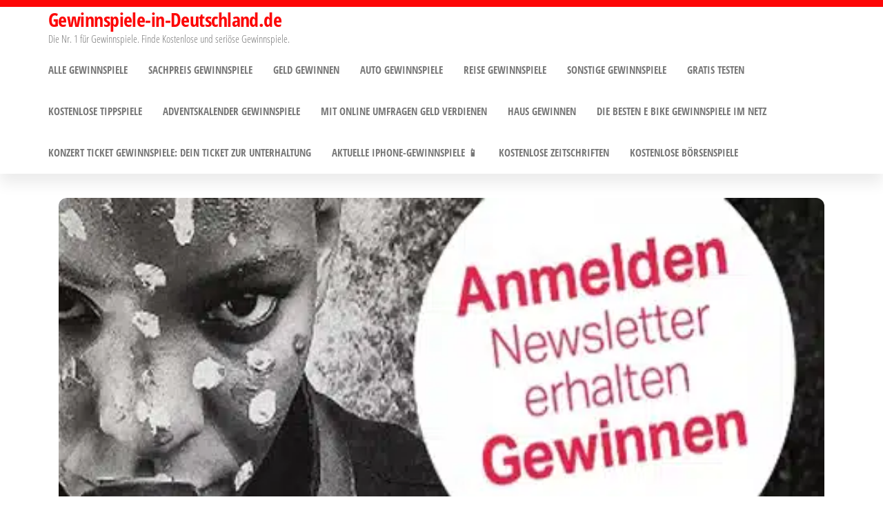

--- FILE ---
content_type: text/html; charset=UTF-8
request_url: https://gewinnspiele-in-deutschland.de/gewinnspiel/gewinne-einen-1-000e-calumet-gutschein/
body_size: 27522
content:
<!DOCTYPE html>
<html lang="de" prefix="og: https://ogp.me/ns#">
    <head><meta charset="UTF-8"><script>if(navigator.userAgent.match(/MSIE|Internet Explorer/i)||navigator.userAgent.match(/Trident\/7\..*?rv:11/i)){var href=document.location.href;if(!href.match(/[?&]nowprocket/)){if(href.indexOf("?")==-1){if(href.indexOf("#")==-1){document.location.href=href+"?nowprocket=1"}else{document.location.href=href.replace("#","?nowprocket=1#")}}else{if(href.indexOf("#")==-1){document.location.href=href+"&nowprocket=1"}else{document.location.href=href.replace("#","&nowprocket=1#")}}}}</script><script>(()=>{class RocketLazyLoadScripts{constructor(){this.v="2.0.4",this.userEvents=["keydown","keyup","mousedown","mouseup","mousemove","mouseover","mouseout","touchmove","touchstart","touchend","touchcancel","wheel","click","dblclick","input"],this.attributeEvents=["onblur","onclick","oncontextmenu","ondblclick","onfocus","onmousedown","onmouseenter","onmouseleave","onmousemove","onmouseout","onmouseover","onmouseup","onmousewheel","onscroll","onsubmit"]}async t(){this.i(),this.o(),/iP(ad|hone)/.test(navigator.userAgent)&&this.h(),this.u(),this.l(this),this.m(),this.k(this),this.p(this),this._(),await Promise.all([this.R(),this.L()]),this.lastBreath=Date.now(),this.S(this),this.P(),this.D(),this.O(),this.M(),await this.C(this.delayedScripts.normal),await this.C(this.delayedScripts.defer),await this.C(this.delayedScripts.async),await this.T(),await this.F(),await this.j(),await this.A(),window.dispatchEvent(new Event("rocket-allScriptsLoaded")),this.everythingLoaded=!0,this.lastTouchEnd&&await new Promise(t=>setTimeout(t,500-Date.now()+this.lastTouchEnd)),this.I(),this.H(),this.U(),this.W()}i(){this.CSPIssue=sessionStorage.getItem("rocketCSPIssue"),document.addEventListener("securitypolicyviolation",t=>{this.CSPIssue||"script-src-elem"!==t.violatedDirective||"data"!==t.blockedURI||(this.CSPIssue=!0,sessionStorage.setItem("rocketCSPIssue",!0))},{isRocket:!0})}o(){window.addEventListener("pageshow",t=>{this.persisted=t.persisted,this.realWindowLoadedFired=!0},{isRocket:!0}),window.addEventListener("pagehide",()=>{this.onFirstUserAction=null},{isRocket:!0})}h(){let t;function e(e){t=e}window.addEventListener("touchstart",e,{isRocket:!0}),window.addEventListener("touchend",function i(o){o.changedTouches[0]&&t.changedTouches[0]&&Math.abs(o.changedTouches[0].pageX-t.changedTouches[0].pageX)<10&&Math.abs(o.changedTouches[0].pageY-t.changedTouches[0].pageY)<10&&o.timeStamp-t.timeStamp<200&&(window.removeEventListener("touchstart",e,{isRocket:!0}),window.removeEventListener("touchend",i,{isRocket:!0}),"INPUT"===o.target.tagName&&"text"===o.target.type||(o.target.dispatchEvent(new TouchEvent("touchend",{target:o.target,bubbles:!0})),o.target.dispatchEvent(new MouseEvent("mouseover",{target:o.target,bubbles:!0})),o.target.dispatchEvent(new PointerEvent("click",{target:o.target,bubbles:!0,cancelable:!0,detail:1,clientX:o.changedTouches[0].clientX,clientY:o.changedTouches[0].clientY})),event.preventDefault()))},{isRocket:!0})}q(t){this.userActionTriggered||("mousemove"!==t.type||this.firstMousemoveIgnored?"keyup"===t.type||"mouseover"===t.type||"mouseout"===t.type||(this.userActionTriggered=!0,this.onFirstUserAction&&this.onFirstUserAction()):this.firstMousemoveIgnored=!0),"click"===t.type&&t.preventDefault(),t.stopPropagation(),t.stopImmediatePropagation(),"touchstart"===this.lastEvent&&"touchend"===t.type&&(this.lastTouchEnd=Date.now()),"click"===t.type&&(this.lastTouchEnd=0),this.lastEvent=t.type,t.composedPath&&t.composedPath()[0].getRootNode()instanceof ShadowRoot&&(t.rocketTarget=t.composedPath()[0]),this.savedUserEvents.push(t)}u(){this.savedUserEvents=[],this.userEventHandler=this.q.bind(this),this.userEvents.forEach(t=>window.addEventListener(t,this.userEventHandler,{passive:!1,isRocket:!0})),document.addEventListener("visibilitychange",this.userEventHandler,{isRocket:!0})}U(){this.userEvents.forEach(t=>window.removeEventListener(t,this.userEventHandler,{passive:!1,isRocket:!0})),document.removeEventListener("visibilitychange",this.userEventHandler,{isRocket:!0}),this.savedUserEvents.forEach(t=>{(t.rocketTarget||t.target).dispatchEvent(new window[t.constructor.name](t.type,t))})}m(){const t="return false",e=Array.from(this.attributeEvents,t=>"data-rocket-"+t),i="["+this.attributeEvents.join("],[")+"]",o="[data-rocket-"+this.attributeEvents.join("],[data-rocket-")+"]",s=(e,i,o)=>{o&&o!==t&&(e.setAttribute("data-rocket-"+i,o),e["rocket"+i]=new Function("event",o),e.setAttribute(i,t))};new MutationObserver(t=>{for(const n of t)"attributes"===n.type&&(n.attributeName.startsWith("data-rocket-")||this.everythingLoaded?n.attributeName.startsWith("data-rocket-")&&this.everythingLoaded&&this.N(n.target,n.attributeName.substring(12)):s(n.target,n.attributeName,n.target.getAttribute(n.attributeName))),"childList"===n.type&&n.addedNodes.forEach(t=>{if(t.nodeType===Node.ELEMENT_NODE)if(this.everythingLoaded)for(const i of[t,...t.querySelectorAll(o)])for(const t of i.getAttributeNames())e.includes(t)&&this.N(i,t.substring(12));else for(const e of[t,...t.querySelectorAll(i)])for(const t of e.getAttributeNames())this.attributeEvents.includes(t)&&s(e,t,e.getAttribute(t))})}).observe(document,{subtree:!0,childList:!0,attributeFilter:[...this.attributeEvents,...e]})}I(){this.attributeEvents.forEach(t=>{document.querySelectorAll("[data-rocket-"+t+"]").forEach(e=>{this.N(e,t)})})}N(t,e){const i=t.getAttribute("data-rocket-"+e);i&&(t.setAttribute(e,i),t.removeAttribute("data-rocket-"+e))}k(t){Object.defineProperty(HTMLElement.prototype,"onclick",{get(){return this.rocketonclick||null},set(e){this.rocketonclick=e,this.setAttribute(t.everythingLoaded?"onclick":"data-rocket-onclick","this.rocketonclick(event)")}})}S(t){function e(e,i){let o=e[i];e[i]=null,Object.defineProperty(e,i,{get:()=>o,set(s){t.everythingLoaded?o=s:e["rocket"+i]=o=s}})}e(document,"onreadystatechange"),e(window,"onload"),e(window,"onpageshow");try{Object.defineProperty(document,"readyState",{get:()=>t.rocketReadyState,set(e){t.rocketReadyState=e},configurable:!0}),document.readyState="loading"}catch(t){console.log("WPRocket DJE readyState conflict, bypassing")}}l(t){this.originalAddEventListener=EventTarget.prototype.addEventListener,this.originalRemoveEventListener=EventTarget.prototype.removeEventListener,this.savedEventListeners=[],EventTarget.prototype.addEventListener=function(e,i,o){o&&o.isRocket||!t.B(e,this)&&!t.userEvents.includes(e)||t.B(e,this)&&!t.userActionTriggered||e.startsWith("rocket-")||t.everythingLoaded?t.originalAddEventListener.call(this,e,i,o):(t.savedEventListeners.push({target:this,remove:!1,type:e,func:i,options:o}),"mouseenter"!==e&&"mouseleave"!==e||t.originalAddEventListener.call(this,e,t.savedUserEvents.push,o))},EventTarget.prototype.removeEventListener=function(e,i,o){o&&o.isRocket||!t.B(e,this)&&!t.userEvents.includes(e)||t.B(e,this)&&!t.userActionTriggered||e.startsWith("rocket-")||t.everythingLoaded?t.originalRemoveEventListener.call(this,e,i,o):t.savedEventListeners.push({target:this,remove:!0,type:e,func:i,options:o})}}J(t,e){this.savedEventListeners=this.savedEventListeners.filter(i=>{let o=i.type,s=i.target||window;return e!==o||t!==s||(this.B(o,s)&&(i.type="rocket-"+o),this.$(i),!1)})}H(){EventTarget.prototype.addEventListener=this.originalAddEventListener,EventTarget.prototype.removeEventListener=this.originalRemoveEventListener,this.savedEventListeners.forEach(t=>this.$(t))}$(t){t.remove?this.originalRemoveEventListener.call(t.target,t.type,t.func,t.options):this.originalAddEventListener.call(t.target,t.type,t.func,t.options)}p(t){let e;function i(e){return t.everythingLoaded?e:e.split(" ").map(t=>"load"===t||t.startsWith("load.")?"rocket-jquery-load":t).join(" ")}function o(o){function s(e){const s=o.fn[e];o.fn[e]=o.fn.init.prototype[e]=function(){return this[0]===window&&t.userActionTriggered&&("string"==typeof arguments[0]||arguments[0]instanceof String?arguments[0]=i(arguments[0]):"object"==typeof arguments[0]&&Object.keys(arguments[0]).forEach(t=>{const e=arguments[0][t];delete arguments[0][t],arguments[0][i(t)]=e})),s.apply(this,arguments),this}}if(o&&o.fn&&!t.allJQueries.includes(o)){const e={DOMContentLoaded:[],"rocket-DOMContentLoaded":[]};for(const t in e)document.addEventListener(t,()=>{e[t].forEach(t=>t())},{isRocket:!0});o.fn.ready=o.fn.init.prototype.ready=function(i){function s(){parseInt(o.fn.jquery)>2?setTimeout(()=>i.bind(document)(o)):i.bind(document)(o)}return"function"==typeof i&&(t.realDomReadyFired?!t.userActionTriggered||t.fauxDomReadyFired?s():e["rocket-DOMContentLoaded"].push(s):e.DOMContentLoaded.push(s)),o([])},s("on"),s("one"),s("off"),t.allJQueries.push(o)}e=o}t.allJQueries=[],o(window.jQuery),Object.defineProperty(window,"jQuery",{get:()=>e,set(t){o(t)}})}P(){const t=new Map;document.write=document.writeln=function(e){const i=document.currentScript,o=document.createRange(),s=i.parentElement;let n=t.get(i);void 0===n&&(n=i.nextSibling,t.set(i,n));const c=document.createDocumentFragment();o.setStart(c,0),c.appendChild(o.createContextualFragment(e)),s.insertBefore(c,n)}}async R(){return new Promise(t=>{this.userActionTriggered?t():this.onFirstUserAction=t})}async L(){return new Promise(t=>{document.addEventListener("DOMContentLoaded",()=>{this.realDomReadyFired=!0,t()},{isRocket:!0})})}async j(){return this.realWindowLoadedFired?Promise.resolve():new Promise(t=>{window.addEventListener("load",t,{isRocket:!0})})}M(){this.pendingScripts=[];this.scriptsMutationObserver=new MutationObserver(t=>{for(const e of t)e.addedNodes.forEach(t=>{"SCRIPT"!==t.tagName||t.noModule||t.isWPRocket||this.pendingScripts.push({script:t,promise:new Promise(e=>{const i=()=>{const i=this.pendingScripts.findIndex(e=>e.script===t);i>=0&&this.pendingScripts.splice(i,1),e()};t.addEventListener("load",i,{isRocket:!0}),t.addEventListener("error",i,{isRocket:!0}),setTimeout(i,1e3)})})})}),this.scriptsMutationObserver.observe(document,{childList:!0,subtree:!0})}async F(){await this.X(),this.pendingScripts.length?(await this.pendingScripts[0].promise,await this.F()):this.scriptsMutationObserver.disconnect()}D(){this.delayedScripts={normal:[],async:[],defer:[]},document.querySelectorAll("script[type$=rocketlazyloadscript]").forEach(t=>{t.hasAttribute("data-rocket-src")?t.hasAttribute("async")&&!1!==t.async?this.delayedScripts.async.push(t):t.hasAttribute("defer")&&!1!==t.defer||"module"===t.getAttribute("data-rocket-type")?this.delayedScripts.defer.push(t):this.delayedScripts.normal.push(t):this.delayedScripts.normal.push(t)})}async _(){await this.L();let t=[];document.querySelectorAll("script[type$=rocketlazyloadscript][data-rocket-src]").forEach(e=>{let i=e.getAttribute("data-rocket-src");if(i&&!i.startsWith("data:")){i.startsWith("//")&&(i=location.protocol+i);try{const o=new URL(i).origin;o!==location.origin&&t.push({src:o,crossOrigin:e.crossOrigin||"module"===e.getAttribute("data-rocket-type")})}catch(t){}}}),t=[...new Map(t.map(t=>[JSON.stringify(t),t])).values()],this.Y(t,"preconnect")}async G(t){if(await this.K(),!0!==t.noModule||!("noModule"in HTMLScriptElement.prototype))return new Promise(e=>{let i;function o(){(i||t).setAttribute("data-rocket-status","executed"),e()}try{if(navigator.userAgent.includes("Firefox/")||""===navigator.vendor||this.CSPIssue)i=document.createElement("script"),[...t.attributes].forEach(t=>{let e=t.nodeName;"type"!==e&&("data-rocket-type"===e&&(e="type"),"data-rocket-src"===e&&(e="src"),i.setAttribute(e,t.nodeValue))}),t.text&&(i.text=t.text),t.nonce&&(i.nonce=t.nonce),i.hasAttribute("src")?(i.addEventListener("load",o,{isRocket:!0}),i.addEventListener("error",()=>{i.setAttribute("data-rocket-status","failed-network"),e()},{isRocket:!0}),setTimeout(()=>{i.isConnected||e()},1)):(i.text=t.text,o()),i.isWPRocket=!0,t.parentNode.replaceChild(i,t);else{const i=t.getAttribute("data-rocket-type"),s=t.getAttribute("data-rocket-src");i?(t.type=i,t.removeAttribute("data-rocket-type")):t.removeAttribute("type"),t.addEventListener("load",o,{isRocket:!0}),t.addEventListener("error",i=>{this.CSPIssue&&i.target.src.startsWith("data:")?(console.log("WPRocket: CSP fallback activated"),t.removeAttribute("src"),this.G(t).then(e)):(t.setAttribute("data-rocket-status","failed-network"),e())},{isRocket:!0}),s?(t.fetchPriority="high",t.removeAttribute("data-rocket-src"),t.src=s):t.src="data:text/javascript;base64,"+window.btoa(unescape(encodeURIComponent(t.text)))}}catch(i){t.setAttribute("data-rocket-status","failed-transform"),e()}});t.setAttribute("data-rocket-status","skipped")}async C(t){const e=t.shift();return e?(e.isConnected&&await this.G(e),this.C(t)):Promise.resolve()}O(){this.Y([...this.delayedScripts.normal,...this.delayedScripts.defer,...this.delayedScripts.async],"preload")}Y(t,e){this.trash=this.trash||[];let i=!0;var o=document.createDocumentFragment();t.forEach(t=>{const s=t.getAttribute&&t.getAttribute("data-rocket-src")||t.src;if(s&&!s.startsWith("data:")){const n=document.createElement("link");n.href=s,n.rel=e,"preconnect"!==e&&(n.as="script",n.fetchPriority=i?"high":"low"),t.getAttribute&&"module"===t.getAttribute("data-rocket-type")&&(n.crossOrigin=!0),t.crossOrigin&&(n.crossOrigin=t.crossOrigin),t.integrity&&(n.integrity=t.integrity),t.nonce&&(n.nonce=t.nonce),o.appendChild(n),this.trash.push(n),i=!1}}),document.head.appendChild(o)}W(){this.trash.forEach(t=>t.remove())}async T(){try{document.readyState="interactive"}catch(t){}this.fauxDomReadyFired=!0;try{await this.K(),this.J(document,"readystatechange"),document.dispatchEvent(new Event("rocket-readystatechange")),await this.K(),document.rocketonreadystatechange&&document.rocketonreadystatechange(),await this.K(),this.J(document,"DOMContentLoaded"),document.dispatchEvent(new Event("rocket-DOMContentLoaded")),await this.K(),this.J(window,"DOMContentLoaded"),window.dispatchEvent(new Event("rocket-DOMContentLoaded"))}catch(t){console.error(t)}}async A(){try{document.readyState="complete"}catch(t){}try{await this.K(),this.J(document,"readystatechange"),document.dispatchEvent(new Event("rocket-readystatechange")),await this.K(),document.rocketonreadystatechange&&document.rocketonreadystatechange(),await this.K(),this.J(window,"load"),window.dispatchEvent(new Event("rocket-load")),await this.K(),window.rocketonload&&window.rocketonload(),await this.K(),this.allJQueries.forEach(t=>t(window).trigger("rocket-jquery-load")),await this.K(),this.J(window,"pageshow");const t=new Event("rocket-pageshow");t.persisted=this.persisted,window.dispatchEvent(t),await this.K(),window.rocketonpageshow&&window.rocketonpageshow({persisted:this.persisted})}catch(t){console.error(t)}}async K(){Date.now()-this.lastBreath>45&&(await this.X(),this.lastBreath=Date.now())}async X(){return document.hidden?new Promise(t=>setTimeout(t)):new Promise(t=>requestAnimationFrame(t))}B(t,e){return e===document&&"readystatechange"===t||(e===document&&"DOMContentLoaded"===t||(e===window&&"DOMContentLoaded"===t||(e===window&&"load"===t||e===window&&"pageshow"===t)))}static run(){(new RocketLazyLoadScripts).t()}}RocketLazyLoadScripts.run()})();</script>
        
        <meta name="viewport" content="width=device-width, initial-scale=1">
        <link rel="profile" href="http://gmpg.org/xfn/11">
        	<style></style>
	
<!-- Suchmaschinen-Optimierung durch Rank Math PRO - https://rankmath.com/ -->
<title>Gewinne einen 1.000€ Calumet Gutschein - Gewinnspiele-in-Deutschland.de</title>
<link crossorigin data-rocket-preload as="font" href="https://h9z8q7f6.delivery.rocketcdn.me/wp-content/themes/popularis/assets/fonts/fontawesome-webfont.woff2?v=4.7.0" rel="preload">
<link crossorigin data-rocket-preload as="font" href="https://h9z8q7f6.delivery.rocketcdn.me/wp-content/uploads/omgf/popularis-fonts/open-sans-condensed-normal-latin-300.woff2" rel="preload">
<link crossorigin data-rocket-preload as="font" href="https://h9z8q7f6.delivery.rocketcdn.me/wp-content/uploads/omgf/popularis-fonts/open-sans-condensed-normal-latin-700.woff2" rel="preload">
<style id="wpr-usedcss">img:is([sizes=auto i],[sizes^="auto," i]){contain-intrinsic-size:3000px 1500px}img.emoji{display:inline!important;border:none!important;box-shadow:none!important;height:1em!important;width:1em!important;margin:0 .07em!important;vertical-align:-.1em!important;background:0 0!important;padding:0!important}:where(.wp-block-button__link){border-radius:9999px;box-shadow:none;padding:calc(.667em + 2px) calc(1.333em + 2px);text-decoration:none}:root :where(.wp-block-button .wp-block-button__link.is-style-outline),:root :where(.wp-block-button.is-style-outline>.wp-block-button__link){border:2px solid;padding:.667em 1.333em}:root :where(.wp-block-button .wp-block-button__link.is-style-outline:not(.has-text-color)),:root :where(.wp-block-button.is-style-outline>.wp-block-button__link:not(.has-text-color)){color:currentColor}:root :where(.wp-block-button .wp-block-button__link.is-style-outline:not(.has-background)),:root :where(.wp-block-button.is-style-outline>.wp-block-button__link:not(.has-background)){background-color:initial;background-image:none}:where(.wp-block-calendar table:not(.has-background) th){background:#ddd}:where(.wp-block-columns){margin-bottom:1.75em}:where(.wp-block-columns.has-background){padding:1.25em 2.375em}:where(.wp-block-post-comments input[type=submit]){border:none}:where(.wp-block-cover-image:not(.has-text-color)),:where(.wp-block-cover:not(.has-text-color)){color:#fff}:where(.wp-block-cover-image.is-light:not(.has-text-color)),:where(.wp-block-cover.is-light:not(.has-text-color)){color:#000}:root :where(.wp-block-cover h1:not(.has-text-color)),:root :where(.wp-block-cover h2:not(.has-text-color)),:root :where(.wp-block-cover h3:not(.has-text-color)),:root :where(.wp-block-cover h4:not(.has-text-color)),:root :where(.wp-block-cover h5:not(.has-text-color)),:root :where(.wp-block-cover h6:not(.has-text-color)),:root :where(.wp-block-cover p:not(.has-text-color)){color:inherit}:where(.wp-block-file){margin-bottom:1.5em}:where(.wp-block-file__button){border-radius:2em;display:inline-block;padding:.5em 1em}:where(.wp-block-file__button):is(a):active,:where(.wp-block-file__button):is(a):focus,:where(.wp-block-file__button):is(a):hover,:where(.wp-block-file__button):is(a):visited{box-shadow:none;color:#fff;opacity:.85;text-decoration:none}:where(.wp-block-group.wp-block-group-is-layout-constrained){position:relative}:root :where(.wp-block-image.is-style-rounded img,.wp-block-image .is-style-rounded img){border-radius:9999px}:where(.wp-block-latest-comments:not([style*=line-height] .wp-block-latest-comments__comment)){line-height:1.1}:where(.wp-block-latest-comments:not([style*=line-height] .wp-block-latest-comments__comment-excerpt p)){line-height:1.8}:root :where(.wp-block-latest-posts.is-grid){padding:0}:root :where(.wp-block-latest-posts.wp-block-latest-posts__list){padding-left:0}ul{box-sizing:border-box}:root :where(.wp-block-list.has-background){padding:1.25em 2.375em}:where(.wp-block-navigation.has-background .wp-block-navigation-item a:not(.wp-element-button)),:where(.wp-block-navigation.has-background .wp-block-navigation-submenu a:not(.wp-element-button)){padding:.5em 1em}:where(.wp-block-navigation .wp-block-navigation__submenu-container .wp-block-navigation-item a:not(.wp-element-button)),:where(.wp-block-navigation .wp-block-navigation__submenu-container .wp-block-navigation-submenu a:not(.wp-element-button)),:where(.wp-block-navigation .wp-block-navigation__submenu-container .wp-block-navigation-submenu button.wp-block-navigation-item__content),:where(.wp-block-navigation .wp-block-navigation__submenu-container .wp-block-pages-list__item button.wp-block-navigation-item__content){padding:.5em 1em}:root :where(p.has-background){padding:1.25em 2.375em}:where(p.has-text-color:not(.has-link-color)) a{color:inherit}:where(.wp-block-post-comments-form) input:not([type=submit]),:where(.wp-block-post-comments-form) textarea{border:1px solid #949494;font-family:inherit;font-size:1em}:where(.wp-block-post-comments-form) input:where(:not([type=submit]):not([type=checkbox])),:where(.wp-block-post-comments-form) textarea{padding:calc(.667em + 2px)}:where(.wp-block-post-excerpt){box-sizing:border-box;margin-bottom:var(--wp--style--block-gap);margin-top:var(--wp--style--block-gap)}:where(.wp-block-preformatted.has-background){padding:1.25em 2.375em}:where(.wp-block-search__button){border:1px solid #ccc;padding:6px 10px}:where(.wp-block-search__input){font-family:inherit;font-size:inherit;font-style:inherit;font-weight:inherit;letter-spacing:inherit;line-height:inherit;text-transform:inherit}:where(.wp-block-search__button-inside .wp-block-search__inside-wrapper){border:1px solid #949494;box-sizing:border-box;padding:4px}:where(.wp-block-search__button-inside .wp-block-search__inside-wrapper) .wp-block-search__input{border:none;border-radius:0;padding:0 4px}:where(.wp-block-search__button-inside .wp-block-search__inside-wrapper) .wp-block-search__input:focus{outline:0}:where(.wp-block-search__button-inside .wp-block-search__inside-wrapper) :where(.wp-block-search__button){padding:4px 8px}:root :where(.wp-block-separator.is-style-dots){height:auto;line-height:1;text-align:center}:root :where(.wp-block-separator.is-style-dots):before{color:currentColor;content:"···";font-family:serif;font-size:1.5em;letter-spacing:2em;padding-left:2em}:root :where(.wp-block-site-logo.is-style-rounded){border-radius:9999px}:where(.wp-block-social-links:not(.is-style-logos-only)) .wp-social-link{background-color:#f0f0f0;color:#444}:where(.wp-block-social-links:not(.is-style-logos-only)) .wp-social-link-amazon{background-color:#f90;color:#fff}:where(.wp-block-social-links:not(.is-style-logos-only)) .wp-social-link-bandcamp{background-color:#1ea0c3;color:#fff}:where(.wp-block-social-links:not(.is-style-logos-only)) .wp-social-link-behance{background-color:#0757fe;color:#fff}:where(.wp-block-social-links:not(.is-style-logos-only)) .wp-social-link-bluesky{background-color:#0a7aff;color:#fff}:where(.wp-block-social-links:not(.is-style-logos-only)) .wp-social-link-codepen{background-color:#1e1f26;color:#fff}:where(.wp-block-social-links:not(.is-style-logos-only)) .wp-social-link-deviantart{background-color:#02e49b;color:#fff}:where(.wp-block-social-links:not(.is-style-logos-only)) .wp-social-link-discord{background-color:#5865f2;color:#fff}:where(.wp-block-social-links:not(.is-style-logos-only)) .wp-social-link-dribbble{background-color:#e94c89;color:#fff}:where(.wp-block-social-links:not(.is-style-logos-only)) .wp-social-link-dropbox{background-color:#4280ff;color:#fff}:where(.wp-block-social-links:not(.is-style-logos-only)) .wp-social-link-etsy{background-color:#f45800;color:#fff}:where(.wp-block-social-links:not(.is-style-logos-only)) .wp-social-link-facebook{background-color:#0866ff;color:#fff}:where(.wp-block-social-links:not(.is-style-logos-only)) .wp-social-link-fivehundredpx{background-color:#000;color:#fff}:where(.wp-block-social-links:not(.is-style-logos-only)) .wp-social-link-flickr{background-color:#0461dd;color:#fff}:where(.wp-block-social-links:not(.is-style-logos-only)) .wp-social-link-foursquare{background-color:#e65678;color:#fff}:where(.wp-block-social-links:not(.is-style-logos-only)) .wp-social-link-github{background-color:#24292d;color:#fff}:where(.wp-block-social-links:not(.is-style-logos-only)) .wp-social-link-goodreads{background-color:#eceadd;color:#382110}:where(.wp-block-social-links:not(.is-style-logos-only)) .wp-social-link-google{background-color:#ea4434;color:#fff}:where(.wp-block-social-links:not(.is-style-logos-only)) .wp-social-link-gravatar{background-color:#1d4fc4;color:#fff}:where(.wp-block-social-links:not(.is-style-logos-only)) .wp-social-link-instagram{background-color:#f00075;color:#fff}:where(.wp-block-social-links:not(.is-style-logos-only)) .wp-social-link-lastfm{background-color:#e21b24;color:#fff}:where(.wp-block-social-links:not(.is-style-logos-only)) .wp-social-link-linkedin{background-color:#0d66c2;color:#fff}:where(.wp-block-social-links:not(.is-style-logos-only)) .wp-social-link-mastodon{background-color:#3288d4;color:#fff}:where(.wp-block-social-links:not(.is-style-logos-only)) .wp-social-link-medium{background-color:#000;color:#fff}:where(.wp-block-social-links:not(.is-style-logos-only)) .wp-social-link-meetup{background-color:#f6405f;color:#fff}:where(.wp-block-social-links:not(.is-style-logos-only)) .wp-social-link-patreon{background-color:#000;color:#fff}:where(.wp-block-social-links:not(.is-style-logos-only)) .wp-social-link-pinterest{background-color:#e60122;color:#fff}:where(.wp-block-social-links:not(.is-style-logos-only)) .wp-social-link-pocket{background-color:#ef4155;color:#fff}:where(.wp-block-social-links:not(.is-style-logos-only)) .wp-social-link-reddit{background-color:#ff4500;color:#fff}:where(.wp-block-social-links:not(.is-style-logos-only)) .wp-social-link-skype{background-color:#0478d7;color:#fff}:where(.wp-block-social-links:not(.is-style-logos-only)) .wp-social-link-snapchat{background-color:#fefc00;color:#fff;stroke:#000}:where(.wp-block-social-links:not(.is-style-logos-only)) .wp-social-link-soundcloud{background-color:#ff5600;color:#fff}:where(.wp-block-social-links:not(.is-style-logos-only)) .wp-social-link-spotify{background-color:#1bd760;color:#fff}:where(.wp-block-social-links:not(.is-style-logos-only)) .wp-social-link-telegram{background-color:#2aabee;color:#fff}:where(.wp-block-social-links:not(.is-style-logos-only)) .wp-social-link-threads{background-color:#000;color:#fff}:where(.wp-block-social-links:not(.is-style-logos-only)) .wp-social-link-tiktok{background-color:#000;color:#fff}:where(.wp-block-social-links:not(.is-style-logos-only)) .wp-social-link-tumblr{background-color:#011835;color:#fff}:where(.wp-block-social-links:not(.is-style-logos-only)) .wp-social-link-twitch{background-color:#6440a4;color:#fff}:where(.wp-block-social-links:not(.is-style-logos-only)) .wp-social-link-twitter{background-color:#1da1f2;color:#fff}:where(.wp-block-social-links:not(.is-style-logos-only)) .wp-social-link-vimeo{background-color:#1eb7ea;color:#fff}:where(.wp-block-social-links:not(.is-style-logos-only)) .wp-social-link-vk{background-color:#4680c2;color:#fff}:where(.wp-block-social-links:not(.is-style-logos-only)) .wp-social-link-wordpress{background-color:#3499cd;color:#fff}:where(.wp-block-social-links:not(.is-style-logos-only)) .wp-social-link-whatsapp{background-color:#25d366;color:#fff}:where(.wp-block-social-links:not(.is-style-logos-only)) .wp-social-link-x{background-color:#000;color:#fff}:where(.wp-block-social-links:not(.is-style-logos-only)) .wp-social-link-yelp{background-color:#d32422;color:#fff}:where(.wp-block-social-links:not(.is-style-logos-only)) .wp-social-link-youtube{background-color:red;color:#fff}:where(.wp-block-social-links.is-style-logos-only) .wp-social-link{background:0 0}:where(.wp-block-social-links.is-style-logos-only) .wp-social-link svg{height:1.25em;width:1.25em}:where(.wp-block-social-links.is-style-logos-only) .wp-social-link-amazon{color:#f90}:where(.wp-block-social-links.is-style-logos-only) .wp-social-link-bandcamp{color:#1ea0c3}:where(.wp-block-social-links.is-style-logos-only) .wp-social-link-behance{color:#0757fe}:where(.wp-block-social-links.is-style-logos-only) .wp-social-link-bluesky{color:#0a7aff}:where(.wp-block-social-links.is-style-logos-only) .wp-social-link-codepen{color:#1e1f26}:where(.wp-block-social-links.is-style-logos-only) .wp-social-link-deviantart{color:#02e49b}:where(.wp-block-social-links.is-style-logos-only) .wp-social-link-discord{color:#5865f2}:where(.wp-block-social-links.is-style-logos-only) .wp-social-link-dribbble{color:#e94c89}:where(.wp-block-social-links.is-style-logos-only) .wp-social-link-dropbox{color:#4280ff}:where(.wp-block-social-links.is-style-logos-only) .wp-social-link-etsy{color:#f45800}:where(.wp-block-social-links.is-style-logos-only) .wp-social-link-facebook{color:#0866ff}:where(.wp-block-social-links.is-style-logos-only) .wp-social-link-fivehundredpx{color:#000}:where(.wp-block-social-links.is-style-logos-only) .wp-social-link-flickr{color:#0461dd}:where(.wp-block-social-links.is-style-logos-only) .wp-social-link-foursquare{color:#e65678}:where(.wp-block-social-links.is-style-logos-only) .wp-social-link-github{color:#24292d}:where(.wp-block-social-links.is-style-logos-only) .wp-social-link-goodreads{color:#382110}:where(.wp-block-social-links.is-style-logos-only) .wp-social-link-google{color:#ea4434}:where(.wp-block-social-links.is-style-logos-only) .wp-social-link-gravatar{color:#1d4fc4}:where(.wp-block-social-links.is-style-logos-only) .wp-social-link-instagram{color:#f00075}:where(.wp-block-social-links.is-style-logos-only) .wp-social-link-lastfm{color:#e21b24}:where(.wp-block-social-links.is-style-logos-only) .wp-social-link-linkedin{color:#0d66c2}:where(.wp-block-social-links.is-style-logos-only) .wp-social-link-mastodon{color:#3288d4}:where(.wp-block-social-links.is-style-logos-only) .wp-social-link-medium{color:#000}:where(.wp-block-social-links.is-style-logos-only) .wp-social-link-meetup{color:#f6405f}:where(.wp-block-social-links.is-style-logos-only) .wp-social-link-patreon{color:#000}:where(.wp-block-social-links.is-style-logos-only) .wp-social-link-pinterest{color:#e60122}:where(.wp-block-social-links.is-style-logos-only) .wp-social-link-pocket{color:#ef4155}:where(.wp-block-social-links.is-style-logos-only) .wp-social-link-reddit{color:#ff4500}:where(.wp-block-social-links.is-style-logos-only) .wp-social-link-skype{color:#0478d7}:where(.wp-block-social-links.is-style-logos-only) .wp-social-link-snapchat{color:#fff;stroke:#000}:where(.wp-block-social-links.is-style-logos-only) .wp-social-link-soundcloud{color:#ff5600}:where(.wp-block-social-links.is-style-logos-only) .wp-social-link-spotify{color:#1bd760}:where(.wp-block-social-links.is-style-logos-only) .wp-social-link-telegram{color:#2aabee}:where(.wp-block-social-links.is-style-logos-only) .wp-social-link-threads{color:#000}:where(.wp-block-social-links.is-style-logos-only) .wp-social-link-tiktok{color:#000}:where(.wp-block-social-links.is-style-logos-only) .wp-social-link-tumblr{color:#011835}:where(.wp-block-social-links.is-style-logos-only) .wp-social-link-twitch{color:#6440a4}:where(.wp-block-social-links.is-style-logos-only) .wp-social-link-twitter{color:#1da1f2}:where(.wp-block-social-links.is-style-logos-only) .wp-social-link-vimeo{color:#1eb7ea}:where(.wp-block-social-links.is-style-logos-only) .wp-social-link-vk{color:#4680c2}:where(.wp-block-social-links.is-style-logos-only) .wp-social-link-whatsapp{color:#25d366}:where(.wp-block-social-links.is-style-logos-only) .wp-social-link-wordpress{color:#3499cd}:where(.wp-block-social-links.is-style-logos-only) .wp-social-link-x{color:#000}:where(.wp-block-social-links.is-style-logos-only) .wp-social-link-yelp{color:#d32422}:where(.wp-block-social-links.is-style-logos-only) .wp-social-link-youtube{color:red}:root :where(.wp-block-social-links .wp-social-link a){padding:.25em}:root :where(.wp-block-social-links.is-style-logos-only .wp-social-link a){padding:0}:root :where(.wp-block-social-links.is-style-pill-shape .wp-social-link a){padding-left:.6666666667em;padding-right:.6666666667em}:root :where(.wp-block-tag-cloud.is-style-outline){display:flex;flex-wrap:wrap;gap:1ch}:root :where(.wp-block-tag-cloud.is-style-outline a){border:1px solid;font-size:unset!important;margin-right:0;padding:1ch 2ch;text-decoration:none!important}:root :where(.wp-block-table-of-contents){box-sizing:border-box}:where(.wp-block-term-description){box-sizing:border-box;margin-bottom:var(--wp--style--block-gap);margin-top:var(--wp--style--block-gap)}:where(pre.wp-block-verse){font-family:inherit}:root{--wp--preset--font-size--normal:16px;--wp--preset--font-size--huge:42px}.screen-reader-text{border:0;clip-path:inset(50%);height:1px;margin:-1px;overflow:hidden;padding:0;position:absolute;width:1px;word-wrap:normal!important}.screen-reader-text:focus{background-color:#ddd;clip-path:none;color:#444;display:block;font-size:1em;height:auto;left:5px;line-height:normal;padding:15px 23px 14px;text-decoration:none;top:5px;width:auto;z-index:100000}html :where(.has-border-color){border-style:solid}html :where([style*=border-top-color]){border-top-style:solid}html :where([style*=border-right-color]){border-right-style:solid}html :where([style*=border-bottom-color]){border-bottom-style:solid}html :where([style*=border-left-color]){border-left-style:solid}html :where([style*=border-width]){border-style:solid}html :where([style*=border-top-width]){border-top-style:solid}html :where([style*=border-right-width]){border-right-style:solid}html :where([style*=border-bottom-width]){border-bottom-style:solid}html :where([style*=border-left-width]){border-left-style:solid}html :where(img[class*=wp-image-]){height:auto;max-width:100%}:where(figure){margin:0 0 1em}html :where(.is-position-sticky){--wp-admin--admin-bar--position-offset:var(--wp-admin--admin-bar--height,0px)}@media screen and (max-width:600px){html :where(.is-position-sticky){--wp-admin--admin-bar--position-offset:0px}}:root{--wp--preset--aspect-ratio--square:1;--wp--preset--aspect-ratio--4-3:4/3;--wp--preset--aspect-ratio--3-4:3/4;--wp--preset--aspect-ratio--3-2:3/2;--wp--preset--aspect-ratio--2-3:2/3;--wp--preset--aspect-ratio--16-9:16/9;--wp--preset--aspect-ratio--9-16:9/16;--wp--preset--color--black:#000000;--wp--preset--color--cyan-bluish-gray:#abb8c3;--wp--preset--color--white:#ffffff;--wp--preset--color--pale-pink:#f78da7;--wp--preset--color--vivid-red:#cf2e2e;--wp--preset--color--luminous-vivid-orange:#ff6900;--wp--preset--color--luminous-vivid-amber:#fcb900;--wp--preset--color--light-green-cyan:#7bdcb5;--wp--preset--color--vivid-green-cyan:#00d084;--wp--preset--color--pale-cyan-blue:#8ed1fc;--wp--preset--color--vivid-cyan-blue:#0693e3;--wp--preset--color--vivid-purple:#9b51e0;--wp--preset--gradient--vivid-cyan-blue-to-vivid-purple:linear-gradient(135deg,rgba(6, 147, 227, 1) 0%,rgb(155, 81, 224) 100%);--wp--preset--gradient--light-green-cyan-to-vivid-green-cyan:linear-gradient(135deg,rgb(122, 220, 180) 0%,rgb(0, 208, 130) 100%);--wp--preset--gradient--luminous-vivid-amber-to-luminous-vivid-orange:linear-gradient(135deg,rgba(252, 185, 0, 1) 0%,rgba(255, 105, 0, 1) 100%);--wp--preset--gradient--luminous-vivid-orange-to-vivid-red:linear-gradient(135deg,rgba(255, 105, 0, 1) 0%,rgb(207, 46, 46) 100%);--wp--preset--gradient--very-light-gray-to-cyan-bluish-gray:linear-gradient(135deg,rgb(238, 238, 238) 0%,rgb(169, 184, 195) 100%);--wp--preset--gradient--cool-to-warm-spectrum:linear-gradient(135deg,rgb(74, 234, 220) 0%,rgb(151, 120, 209) 20%,rgb(207, 42, 186) 40%,rgb(238, 44, 130) 60%,rgb(251, 105, 98) 80%,rgb(254, 248, 76) 100%);--wp--preset--gradient--blush-light-purple:linear-gradient(135deg,rgb(255, 206, 236) 0%,rgb(152, 150, 240) 100%);--wp--preset--gradient--blush-bordeaux:linear-gradient(135deg,rgb(254, 205, 165) 0%,rgb(254, 45, 45) 50%,rgb(107, 0, 62) 100%);--wp--preset--gradient--luminous-dusk:linear-gradient(135deg,rgb(255, 203, 112) 0%,rgb(199, 81, 192) 50%,rgb(65, 88, 208) 100%);--wp--preset--gradient--pale-ocean:linear-gradient(135deg,rgb(255, 245, 203) 0%,rgb(182, 227, 212) 50%,rgb(51, 167, 181) 100%);--wp--preset--gradient--electric-grass:linear-gradient(135deg,rgb(202, 248, 128) 0%,rgb(113, 206, 126) 100%);--wp--preset--gradient--midnight:linear-gradient(135deg,rgb(2, 3, 129) 0%,rgb(40, 116, 252) 100%);--wp--preset--font-size--small:13px;--wp--preset--font-size--medium:20px;--wp--preset--font-size--large:36px;--wp--preset--font-size--x-large:42px;--wp--preset--spacing--20:0.44rem;--wp--preset--spacing--30:0.67rem;--wp--preset--spacing--40:1rem;--wp--preset--spacing--50:1.5rem;--wp--preset--spacing--60:2.25rem;--wp--preset--spacing--70:3.38rem;--wp--preset--spacing--80:5.06rem;--wp--preset--shadow--natural:6px 6px 9px rgba(0, 0, 0, .2);--wp--preset--shadow--deep:12px 12px 50px rgba(0, 0, 0, .4);--wp--preset--shadow--sharp:6px 6px 0px rgba(0, 0, 0, .2);--wp--preset--shadow--outlined:6px 6px 0px -3px rgba(255, 255, 255, 1),6px 6px rgba(0, 0, 0, 1);--wp--preset--shadow--crisp:6px 6px 0px rgba(0, 0, 0, 1)}:where(.is-layout-flex){gap:.5em}:where(.is-layout-grid){gap:.5em}:where(.wp-block-post-template.is-layout-flex){gap:1.25em}:where(.wp-block-post-template.is-layout-grid){gap:1.25em}:where(.wp-block-columns.is-layout-flex){gap:2em}:where(.wp-block-columns.is-layout-grid){gap:2em}:root :where(.wp-block-pullquote){font-size:1.5em;line-height:1.6}.affcoups,.affcoups *,.affcoups :after,.affcoups :before{box-sizing:border-box}.affcoups .affcoups-clipboard{background:#ffecb3;border:2px dashed #bbb;border-radius:3px;color:#222;cursor:pointer;display:block;margin:10px;padding:0 10px;position:relative}.affcoups .affcoups-clipboard__text{display:block;font-size:16px;font-weight:700;line-height:25px;text-align:center}.affcoups .affcoups-coupon{border-radius:3px;position:relative}.affcoups .affcoups-coupons-grid__item{margin:0 2%;width:100%}@media (min-width:481px){.affcoups .affcoups-coupons-grid__item{display:flex}.affcoups .affcoups-coupons-grid__item>*{max-width:100%}}.affcoups .affcoups-coupons-grid__item .affcoups-coupon__description{font-size:15px;margin:8px 0 0}.affcoups .affcoups-coupons-grid__item .affcoups-coupon__description>:first-child{margin-top:0}.affcoups .affcoups-coupons-grid__item .affcoups-coupon__description>:last-child{margin-bottom:0}.affcoups-load-more{text-align:center}.mfp-bg{background:#0b0b0b;opacity:.8;overflow:hidden;z-index:1042}.mfp-bg,.mfp-wrap{height:100%;left:0;position:fixed;top:0;width:100%}.mfp-wrap{-webkit-backface-visibility:hidden;outline:0!important;z-index:1043}.mfp-container{box-sizing:border-box;height:100%;left:0;padding:0 8px;position:absolute;text-align:center;top:0;width:100%}.mfp-container:before{content:"";display:inline-block;height:100%;vertical-align:middle}.mfp-align-top .mfp-container:before{display:none}.mfp-ajax-cur{cursor:progress}.mfp-zoom-out-cur{cursor:zoom-out}.mfp-arrow,.mfp-close,.mfp-counter{-webkit-user-select:none;-moz-user-select:none;user-select:none}.mfp-loading.mfp-figure{display:none}button.mfp-arrow,button.mfp-close{-webkit-appearance:none;background:0 0;border:0;box-shadow:none;cursor:pointer;display:block;outline:0;overflow:visible;padding:0;touch-action:manipulation;z-index:1046}button::-moz-focus-inner{border:0;padding:0}.mfp-close{color:#fff;font-family:Arial,Baskerville,monospace;font-size:28px;font-style:normal;height:44px;line-height:44px;opacity:.65;padding:0 0 18px 10px;position:absolute;right:0;text-align:center;text-decoration:none;top:0;width:44px}.mfp-close:focus,.mfp-close:hover{opacity:1}.mfp-close:active{top:1px}.mfp-close-btn-in .mfp-close{color:#333}.mfp-counter{color:#ccc;font-size:12px;line-height:18px;position:absolute;right:0;top:0;white-space:nowrap}.mfp-arrow{-webkit-tap-highlight-color:transparent;height:110px;margin:-55px 0 0;opacity:.65;padding:0;position:absolute;top:50%;width:90px}.mfp-arrow:active{margin-top:-54px}.mfp-arrow:focus,.mfp-arrow:hover{opacity:1}.mfp-arrow:after,.mfp-arrow:before{border:inset transparent;content:"";display:block;height:0;left:0;margin-left:35px;margin-top:35px;position:absolute;top:0;width:0}.mfp-arrow:after{border-bottom-width:13px;border-top-width:13px;top:8px}.mfp-arrow:before{border-bottom-width:21px;border-top-width:21px;opacity:.7}.mfp-iframe-scaler{height:0;overflow:hidden;padding-top:56.25%;width:100%}.mfp-iframe-scaler iframe{background:#000;box-shadow:0 0 8px rgba(0,0,0,.6);display:block;height:100%;left:0;position:absolute;top:0;width:100%}img.mfp-img{box-sizing:border-box;display:block;height:auto;margin:0 auto;max-width:100%;padding:40px 0;width:auto}.mfp-figure,img.mfp-img{line-height:0}.mfp-figure:after{background:#444;bottom:40px;box-shadow:0 0 8px rgba(0,0,0,.6);content:"";display:block;height:auto;left:0;position:absolute;right:0;top:40px;width:auto;z-index:-1}.mfp-figure figure{margin:0}.mfp-bottom-bar{cursor:auto;left:0;margin-top:-36px;position:absolute;top:100%;width:100%}.mfp-title{word-wrap:break-word;color:#f3f3f3;line-height:18px;padding-right:36px;text-align:left}@media (max-width:900px){.mfp-arrow{transform:scale(.75)}.mfp-container{padding-left:6px;padding-right:6px}}html{font-family:sans-serif;-ms-text-size-adjust:100%;-webkit-text-size-adjust:100%}body{margin:0}article,aside,figcaption,figure,footer,nav{display:block}canvas,progress,video{display:inline-block;vertical-align:baseline}[hidden],template{display:none}a{background-color:transparent}a:active,a:hover{outline:0}h1{font-size:2em;margin:.67em 0}img{border:0}svg:not(:root){overflow:hidden}figure{margin:1em 40px}code{font-family:monospace,monospace;font-size:1em}button,input,optgroup,select,textarea{color:inherit;font:inherit;margin:0}button{overflow:visible}button,select{text-transform:none}button,html input[type=button],input[type=submit]{-webkit-appearance:button;cursor:pointer}button[disabled],html input[disabled]{cursor:default}button::-moz-focus-inner,input::-moz-focus-inner{border:0;padding:0}input{line-height:normal}input[type=checkbox],input[type=radio]{-webkit-box-sizing:border-box;-moz-box-sizing:border-box;box-sizing:border-box;padding:0}input[type=number]::-webkit-inner-spin-button,input[type=number]::-webkit-outer-spin-button{height:auto}input[type=search]{-webkit-appearance:textfield;-webkit-box-sizing:content-box;-moz-box-sizing:content-box;box-sizing:content-box}input[type=search]::-webkit-search-cancel-button,input[type=search]::-webkit-search-decoration{-webkit-appearance:none}fieldset{border:1px solid silver;margin:0 2px;padding:.35em .625em .75em}legend{border:0;padding:0}textarea{overflow:auto}optgroup{font-weight:700}table{border-collapse:collapse;border-spacing:0}*{-webkit-box-sizing:border-box;-moz-box-sizing:border-box;box-sizing:border-box}:after,:before{-webkit-box-sizing:border-box;-moz-box-sizing:border-box;box-sizing:border-box}html{font-size:10px;-webkit-tap-highlight-color:transparent}body{font-family:"Helvetica Neue",Helvetica,Arial,sans-serif;font-size:14px;line-height:1.42857143;color:#333;background-color:#fff}button,input,select,textarea{font-family:inherit;font-size:inherit;line-height:inherit}a{color:#337ab7;text-decoration:none}a:focus,a:hover{color:#23527c;text-decoration:underline}a:focus{outline:-webkit-focus-ring-color auto 5px;outline-offset:-2px}figure{margin:0}img{vertical-align:middle}[role=button]{cursor:pointer}h1,h2,h3{font-family:inherit;font-weight:500;line-height:1.1;color:inherit}h1,h2,h3{margin-top:20px;margin-bottom:10px}h1{font-size:36px}h2{font-size:30px}h3{font-size:24px}p{margin:0 0 10px}.text-center{text-align:center}ul{margin-top:0;margin-bottom:10px}ul ul{margin-bottom:0}.container{margin-right:auto;margin-left:auto;padding-left:15px;padding-right:15px}@media (min-width:768px){.container{width:750px}.navbar-right .dropdown-menu{left:auto;right:0}}@media (min-width:992px){.container{width:970px}}@media (min-width:1200px){.container{width:1170px}}.container-fluid{margin-right:auto;margin-left:auto;padding-left:15px;padding-right:15px}.row{margin-left:-15px;margin-right:-15px}.col-md-12,.col-md-3,.col-md-9{position:relative;min-height:1px;padding-left:15px;padding-right:15px}@media (min-width:992px){.col-md-12,.col-md-3,.col-md-9{float:left}.col-md-12{width:100%}.col-md-9{width:75%}.col-md-3{width:25%}}fieldset{padding:0;margin:0;border:0;min-width:0}legend{display:block;width:100%;padding:0;margin-bottom:20px;font-size:21px;line-height:inherit;color:#333;border:0;border-bottom:1px solid #e5e5e5}label{display:inline-block;max-width:100%;margin-bottom:5px;font-weight:700}input[type=search]{-webkit-box-sizing:border-box;-moz-box-sizing:border-box;box-sizing:border-box}input[type=checkbox],input[type=radio]{margin:4px 0 0;line-height:normal}select[multiple],select[size]{height:auto}input[type=checkbox]:focus,input[type=radio]:focus{outline:-webkit-focus-ring-color auto 5px;outline-offset:-2px}input[type=search]{-webkit-appearance:none}.checkbox,.radio{position:relative;display:block;margin-top:10px;margin-bottom:10px}.checkbox label,.radio label{min-height:20px;padding-left:20px;margin-bottom:0;font-weight:400;cursor:pointer}.checkbox input[type=checkbox],.radio input[type=radio]{position:absolute;margin-left:-20px}.checkbox+.checkbox,.radio+.radio{margin-top:-5px}fieldset[disabled] input[type=checkbox],fieldset[disabled] input[type=radio],input[type=checkbox].disabled,input[type=checkbox][disabled],input[type=radio].disabled,input[type=radio][disabled]{cursor:not-allowed}.checkbox.disabled label,.radio.disabled label,fieldset[disabled] .checkbox label,fieldset[disabled] .radio label{cursor:not-allowed}.collapse{display:none}.collapse.in{display:block}tr.collapse.in{display:table-row}tbody.collapse.in{display:table-row-group}.collapsing{position:relative;height:0;overflow:hidden;-webkit-transition-property:height,visibility;-o-transition-property:height,visibility;transition-property:height,visibility;-webkit-transition-duration:.35s;-o-transition-duration:.35s;transition-duration:.35s;-webkit-transition-timing-function:ease;-o-transition-timing-function:ease;transition-timing-function:ease}.dropdown{position:relative}.dropdown-toggle:focus{outline:0}.dropdown-menu{position:absolute;top:100%;left:0;z-index:1000;display:none;float:left;min-width:160px;padding:5px 0;margin:2px 0 0;list-style:none;font-size:14px;text-align:left;background-color:#fff;border:1px solid #ccc;border:1px solid rgba(0,0,0,.15);border-radius:4px;-webkit-box-shadow:0 6px 12px rgba(0,0,0,.175);box-shadow:0 6px 12px rgba(0,0,0,.175);-webkit-background-clip:padding-box;background-clip:padding-box}.dropdown-menu>li>a{display:block;padding:3px 20px;clear:both;font-weight:400;line-height:1.42857143;color:#333;white-space:nowrap}.dropdown-menu>li>a:focus,.dropdown-menu>li>a:hover{text-decoration:none;color:#262626;background-color:#f5f5f5}.dropdown-menu>.active>a,.dropdown-menu>.active>a:focus,.dropdown-menu>.active>a:hover{color:#fff;text-decoration:none;outline:0;background-color:#337ab7}.dropdown-menu>.disabled>a,.dropdown-menu>.disabled>a:focus,.dropdown-menu>.disabled>a:hover{color:#777}.dropdown-menu>.disabled>a:focus,.dropdown-menu>.disabled>a:hover{text-decoration:none;background-color:transparent;background-image:none;cursor:not-allowed}.open>.dropdown-menu{display:block}.open>a{outline:0}.dropdown-backdrop{position:fixed;left:0;right:0;bottom:0;top:0;z-index:990}.nav{margin-bottom:0;padding-left:0;list-style:none}.nav>li{position:relative;display:block}.nav>li>a{position:relative;display:block;padding:10px 15px}.nav>li>a:focus,.nav>li>a:hover{text-decoration:none;background-color:#eee}.nav>li.disabled>a{color:#777}.nav>li.disabled>a:focus,.nav>li.disabled>a:hover{color:#777;text-decoration:none;background-color:transparent;cursor:not-allowed}.nav .open>a,.nav .open>a:focus,.nav .open>a:hover{background-color:#eee;border-color:#337ab7}.nav>li>a>img{max-width:none}.navbar{position:relative;min-height:50px;margin-bottom:20px;border:1px solid transparent}.container-fluid>.navbar-header,.container>.navbar-header{margin-right:-15px;margin-left:-15px}.navbar-brand{float:left;padding:15px;font-size:18px;line-height:20px;height:50px}.navbar-brand:focus,.navbar-brand:hover{text-decoration:none}.navbar-brand>img{display:block}@media (min-width:768px){.navbar{border-radius:4px}.navbar-header{float:left}.container-fluid>.navbar-header,.container>.navbar-header{margin-right:0;margin-left:0}.navbar>.container .navbar-brand,.navbar>.container-fluid .navbar-brand{margin-left:-15px}}.navbar-nav{margin:7.5px -15px}.navbar-nav>li>a{padding-top:10px;padding-bottom:10px;line-height:20px}@media (max-width:767px){.navbar-nav .open .dropdown-menu{position:static;float:none;width:auto;margin-top:0;background-color:transparent;border:0;-webkit-box-shadow:none;box-shadow:none}.navbar-nav .open .dropdown-menu>li>a{padding:5px 15px 5px 25px}.navbar-nav .open .dropdown-menu>li>a{line-height:20px}.navbar-nav .open .dropdown-menu>li>a:focus,.navbar-nav .open .dropdown-menu>li>a:hover{background-image:none}.navbar-default .navbar-nav .open .dropdown-menu>li>a{color:#777}.navbar-default .navbar-nav .open .dropdown-menu>li>a:focus,.navbar-default .navbar-nav .open .dropdown-menu>li>a:hover{color:#333;background-color:transparent}.navbar-default .navbar-nav .open .dropdown-menu>.active>a,.navbar-default .navbar-nav .open .dropdown-menu>.active>a:focus,.navbar-default .navbar-nav .open .dropdown-menu>.active>a:hover{color:#555;background-color:#e7e7e7}.navbar-default .navbar-nav .open .dropdown-menu>.disabled>a,.navbar-default .navbar-nav .open .dropdown-menu>.disabled>a:focus,.navbar-default .navbar-nav .open .dropdown-menu>.disabled>a:hover{color:#ccc;background-color:transparent}}.navbar-nav>li>.dropdown-menu{margin-top:0;border-top-right-radius:0;border-top-left-radius:0}@media (min-width:768px){.navbar-nav{float:left;margin:0}.navbar-nav>li{float:left}.navbar-nav>li>a{padding-top:15px;padding-bottom:15px}.navbar-right{float:right!important;margin-right:-15px}.navbar-right~.navbar-right{margin-right:0}}.navbar-default{background-color:#f8f8f8;border-color:#e7e7e7}.navbar-default .navbar-brand{color:#777}.navbar-default .navbar-brand:focus,.navbar-default .navbar-brand:hover{color:#5e5e5e;background-color:transparent}.navbar-default .navbar-nav>li>a{color:#777}.navbar-default .navbar-nav>li>a:focus,.navbar-default .navbar-nav>li>a:hover{color:#333;background-color:transparent}.navbar-default .navbar-nav>.active>a,.navbar-default .navbar-nav>.active>a:focus,.navbar-default .navbar-nav>.active>a:hover{color:#555;background-color:#e7e7e7}.navbar-default .navbar-nav>.disabled>a,.navbar-default .navbar-nav>.disabled>a:focus,.navbar-default .navbar-nav>.disabled>a:hover{color:#ccc;background-color:transparent}.navbar-default .navbar-nav>.open>a,.navbar-default .navbar-nav>.open>a:focus,.navbar-default .navbar-nav>.open>a:hover{background-color:#e7e7e7;color:#555}.clearfix:after,.clearfix:before,.container-fluid:after,.container-fluid:before,.container:after,.container:before,.nav:after,.nav:before,.navbar-header:after,.navbar-header:before,.navbar:after,.navbar:before,.row:after,.row:before{content:" ";display:table}.clearfix:after,.container-fluid:after,.container:after,.nav:after,.navbar-header:after,.navbar:after,.row:after{clear:both}.hide{display:none!important}.show{display:block!important}.hidden{display:none!important}@-ms-viewport{width:device-width}.visible-xs{display:none!important}@media (max-width:767px){.visible-xs{display:block!important}table.visible-xs{display:table!important}tr.visible-xs{display:table-row!important}}.wp-caption{background:#fff;border:1px solid #f0f0f0;max-width:96%;padding:5px 3px 10px;text-align:center}.wp-caption.alignnone{margin:5px 20px 20px 0}.wp-caption img{border:0;height:auto;margin:0;max-width:98.5%;padding:0;width:auto}.wp-caption p.wp-caption-text{font-size:13px;line-height:17px;margin:0;padding:10px 0 0;color:#000}.alignnone{margin:5px 20px 20px 0}a img.alignnone{margin:5px 20px 20px 0}img.alignnone{max-width:96%;height:auto;width:auto}iframe{max-width:100%}img{max-width:100%;height:auto}.screen-reader-text{border:0;clip:rect(1px,1px,1px,1px);clip-path:inset(50%);height:1px;margin:-1px;overflow:hidden;padding:0;position:absolute!important;width:1px;word-wrap:normal!important}.screen-reader-text:focus{background-color:#f1f1f1;border-radius:3px;box-shadow:0 0 2px 2px rgba(0,0,0,.6);clip:auto!important;clip-path:none;color:#21759b;display:block;font-size:14px;font-weight:700;height:auto;left:10px;line-height:normal;padding:15px 23px 14px;text-decoration:none;top:5px;width:auto;z-index:100000}.size-full,.size-medium{max-width:100%;height:auto}table{width:100%;border-collapse:collapse}.dropdown-toggle:focus{outline:dotted thin}body{color:#404040;font-weight:300;line-height:1.6;font-size:18px;word-wrap:break-word;font-family:'Open Sans Condensed',"Helvetica Neue",helvetica,arial,sans-serif;padding:0}a,a:active,a:focus,a:hover{color:#07bcfd;text-decoration:none}.dropdown-toggle:focus,a:focus{outline:dotted thin}a:active{border-bottom:none}.navbar-nav li.fa{display:block;position:relative}h1,h2,h3{word-wrap:break-word;font-weight:700;letter-spacing:-.02em}html{overflow-x:hidden;overflow-y:scroll;-ms-overflow-y:scroll;-ms-overflow-x:hidden}@media (min-width:768px){li li ul.dropdown-menu{left:100%;top:0}.navbar-default .navbar-nav>.active a:focus,.navbar-default .navbar-nav>.open a:focus{background-color:#fff;color:#666;outline:dotted thin}.navbar-right li li ul.dropdown-menu{left:auto;right:100%}.navbar-right{margin-right:0}.navbar-nav>li>a{padding-top:20px;padding-bottom:20px;transition:all .5s ease-in-out;-moz-transition:.5s ease-in-out;-webkit-transition:.5s ease-in-out;-o-transition:.5s ease-in-out}.navbar-nav>li>a.dropdown-toggle{padding-right:25px}.open>.dropdown-menu{height:auto;visibility:visible;opacity:1}.dropdown-menu{display:block;opacity:0;visibility:hidden}.navbar-nav li:hover>.dropdown-menu{visibility:visible;border-radius:0;transition:all .5s ease-in-out;-moz-transition:.5s ease-in-out;-webkit-transition:.5s ease-in-out;-o-transition:.5s ease-in-out;opacity:1}#site-navigation .container{padding-left:0;padding-right:0}.navbar-default .navbar-nav>.active>a,.navbar-default .navbar-nav>.active>a:focus,.navbar-default .navbar-nav>.active>a:hover,.navbar-default .navbar-nav>.open>a,.navbar-default .navbar-nav>.open>a:focus,.navbar-default .navbar-nav>.open>a:hover{background-color:transparent}.menu-container{width:100%}.dropdown-menu{display:block;opacity:0}}@media (max-width:767px){#my-menu{z-index:99999}.mm{visibility:hidden;opacity:0}.mm.mm--open{visibility:visible;opacity:1;z-index:99999}#my-menu .dropdown-menu{border-radius:0;-webkit-box-shadow:none;box-shadow:none;opacity:0;visibility:hidden}#my-menu .dropdown-menu.mm--open,#my-menu.mm--open .dropdown.open .dropdown-menu{opacity:1;visibility:visible}#my-menu .navbar-nav>li>a{display:block;max-height:60px;padding:15px 20px}#my-menu .dropdown-menu>li>a{padding:15px 20px}#my-menu .dropdown-menu>li>a:focus{outline:dotted thin}.open-panel{position:relative;float:right;cursor:pointer;display:block;font-size:28px;line-height:60px;padding:0 10px}.top-bar-section .widget{text-align:center!important}}.main-container{background-color:#fff}.navbar>.container .navbar-brand,.navbar>.container-fluid .navbar-brand{margin-left:0;padding:0 0 0 15px;height:60px}#site-navigation{min-height:60px}.dropdown-menu>li>a{border-bottom:0;padding:5px 20px 5px 10px}.dropdown-menu>.active>a,.dropdown-menu>.active>a:focus,.dropdown-menu>.active>a:hover{background-color:#07bcfd}.navbar-nav>li>a{border-bottom:0;text-transform:uppercase;vertical-align:middle;display:inline-block;max-height:60px}.nav>li.active>a:after{position:absolute;content:'';top:0;left:0;width:100%;height:3px;background-color:#07bcfd;transition:all .5s ease-in-out;-moz-transition:.5s ease-in-out;-webkit-transition:.5s ease-in-out;-o-transition:.5s ease-in-out}article{clear:both;float:left;margin-bottom:40px;width:100%}.page h1.single-title{margin-bottom:15px}h1.single-title{margin:0}.single-head{margin:0 auto;max-width:700px;clear:both;margin-bottom:10px}.single-entry-summary{margin-top:15px;width:100%;clear:both;margin:0 auto;max-width:700px}.single-content.row{margin-bottom:60px}input,textarea{background-color:#fff;padding:8px;color:#464a4c;border-radius:0}input[type=email],input[type=number],input[type=password],input[type=search],input[type=tel],input[type=text],input[type=url],textarea{background-image:-webkit-linear-gradient(rgba(255,255,255,0),rgba(255,255,255,0));border:1px solid #bbb;-webkit-border-radius:3px;border-radius:3px;display:block;width:100%}.checkbox,.radio{display:inline-block}.checkbox input[type=checkbox],.radio input[type=radio]{position:relative;margin-left:0}select{max-width:100%;padding:5px;color:#000}#sidebar{display:inline-block;max-width:100%}.page-area{padding-top:15px}.widget{word-wrap:break-word;-webkit-hyphens:auto;-moz-hyphens:auto;hyphens:auto;margin-bottom:20px;position:relative}.widget ul{padding-left:0;list-style-type:none}.widget li>ul{padding-left:15px}.widget ul li{margin:4px 0 0;padding:0 0 4px;border-bottom:1px solid rgba(0,0,0,.08)}.widget ul li:last-child{border-bottom:none}.widget-title{font-size:18px;position:relative;width:100%;clear:both;margin-top:5px;margin-bottom:5px;text-transform:uppercase;display:block}.widget-title:after{content:"";position:absolute;top:8px;width:5px;background-color:#07bcfd;left:0;bottom:8px}.widget-title h3{font-size:20px;position:relative;padding:10px 20px;margin:0;line-height:22px;display:inline-block;font-weight:300}.top-bar-section{background-color:#07bcfd;color:#fff;padding:5px 0;font-size:14px;position:relative;z-index:99}.top-bar-section .widget,.top-bar-section p{margin-bottom:0}.top-bar-section .widget:nth-child(3n-1){text-align:center}.top-bar-section .widget:nth-child(3n){text-align:right}.top-bar-section a{color:#0e0e0e}.site-title,h1.site-title{margin:0;padding:0;font-size:28px;line-height:34px;word-wrap:break-word;font-weight:700;color:#000;letter-spacing:-.02em}.site-description{font-size:15px;line-height:22px;margin:0;position:relative;display:inline-block}.site-branding-logo a{border:none;z-index:99;position:relative}.site-branding-logo img{width:auto;max-height:60px}.site-branding-text{z-index:99;position:relative}.site-branding-logo,.site-branding-text{float:left;margin-right:10px}.site-heading{padding-left:15px;padding-right:15px}.navbar{margin-bottom:0}.main-menu{position:relative}#site-navigation{background-color:#fff;border-top:1px solid #e2e2e2;border-bottom:1px solid #e2e2e2;border-left:none;border-right:none}#site-navigation,nav a{-webkit-transition:.3s;transition:all .3s ease;border-radius:0}#site-navigation .container{position:relative}#content-footer-section{background-color:#1e1e1e;color:#fff;padding:15px;clear:both}#content-footer-section .widget-title h3{color:#fff}#content-footer-section .posted-date{position:relative;color:#cacaca;font-size:14px;font-weight:300;font-style:italic}.footer-credits{background-color:#1e1e1e;clear:both}.footer-credits-text{padding:20px 0;color:#fff}.single-footer.row{clear:both}form.search-form label{width:100%;display:block}form.search-form,form.woocommerce-product-search{position:relative}.search-submit,.woocommerce-product-search button{position:absolute;top:2px;right:2px;bottom:2px;line-height:20px}.search-field{width:100%;padding-right:90px;border:1px solid #e2e2e2;border-radius:3px}input[type=search].search-field::-webkit-input-placeholder{color:#d7d7d7}input[type=search].search-field:focus::-webkit-input-placeholder{color:#f1f1f1;padding:20px 0 0}fieldset{border:2px solid #e5e5e5;margin:5px 2px 15px;padding:.35em .625em .75em}legend{-webkit-box-sizing:border-box;-moz-box-sizing:border-box;box-sizing:border-box;color:inherit;display:table;max-width:100%;padding:0;white-space:normal;width:auto;border-bottom:0;padding-left:5px;padding-right:5px}.comment-form #comment{width:100%}button,input#submit,input[type=submit]{box-shadow:none;transition:all .3s ease-in-out;-webkit-transition:.3s ease-in-out;border:1px solid;border-radius:3px;padding:10px 20px;color:#07bcfd;background-color:transparent;font-weight:400}.posted-date{margin-right:15px}.posted-date{position:relative;font-size:14px}.news-thumb{margin-bottom:10px}.news-thumb img{width:100%}.author-meta-by{opacity:.7;position:relative;font-size:14px}.author-meta a{text-transform:uppercase;font-size:14px;margin-left:4px;margin-right:15px}nav.navigation.post-navigation{overflow:hidden;margin:15px 0;padding:15px 0;clear:both;width:100%;border-top:1px solid #efefef;border-bottom:1px solid #efefef}.post-navigation .nav-previous{float:left;width:50%}.post-navigation .nav-next{float:right;text-align:right;width:50%}.nav-subtitle{background:0 0;opacity:.8;color:initial;display:block;font-size:13px;text-transform:uppercase}.nav-links{width:100%;display:block;float:left;clear:both}.nav-links .nav-title{position:relative}.nav-previous .fa{margin-right:5px}.nav-next .fa{margin-left:5px}body{color:#566073;font-weight:400;line-height:1.6;font-size:20px}a,a:active,a:focus,a:hover{color:#fd0707;text-decoration:none}.page-area{padding:35px 15px}#site-navigation{border-color:transparent;-webkit-box-shadow:0 14px 20px 0 rgba(0,0,0,.08);-moz-box-shadow:0 14px 20px 0 rgba(0,0,0,.08);box-shadow:0 14px 20px 0 rgba(0,0,0,.08)}.navbar-default .navbar-nav>li>a{font-size:15px;font-weight:700}.dropdown-menu>.active>a,.dropdown-menu>.active>a:focus,.dropdown-menu>.active>a:hover,.nav>li.active>a:after{background-color:#fd0707}button,input#submit,input[type=submit]{color:#fd0707}.nav>li.active>a:hover:after{width:70%;left:15%}.top-bar-section{background-color:#fd0707}.top-bar-section a{color:#fff;font-weight:700}@media (min-width:768px){.navbar-default .navbar-nav>.active>a,.navbar-default .navbar-nav>.active>a:hover,.navbar-default .navbar-nav>.open>a,.navbar-default .navbar-nav>.open>a:hover{background-color:#fd0707;color:#fff}}.posted-date{float:right}.posted-date{position:relative;font-size:14px;font-weight:500;margin-right:10px}h1.single-title{width:100%;clear:both;padding-top:20px;padding-bottom:15px;position:relative}.news-thumb img{border-radius:12px;margin-bottom:30px}.single-entry-summary,.single-head{max-width:100%}#sidebar .widget{border-radius:12px;margin-bottom:30px;box-shadow:0 10px 0 0 rgba(28,45,113,.2);padding:20px;border:1px solid rgba(28,45,113,.2)}.widget-title h3{font-size:20px;line-height:22px;padding:0;font-weight:700;margin-bottom:20px}.widget-title:after{display:none}.mm,.mm a,.mm li,.mm span,.mm ul{display:block;padding:0;margin:0;-webkit-box-sizing:border-box;box-sizing:border-box}.mm a,.mm li,.mm span,.mm ul{border-width:0;border-style:inherit;border-color:inherit;background:inherit}:root{--mm-color:rgba(0, 0, 0, .8);--mm-item-height:50px;--mm-item-indent:20px;--mm-line-height:24px;--mm-navbar-height:var(--mm-item-height);--mm-arrow-color:rgba(0, 0, 0, .3);--mm-arrow-size:10px;--mm-arrow-weight:2px}body.mm--open{overflow-y:hidden}.mm{-webkit-tap-highlight-color:transparent;-webkit-overflow-scrolling:touch;position:fixed;top:0;bottom:0;left:0;width:80%;min-width:200px;max-width:440px;overflow:hidden;color:var(--mm-arrow-color);background:#f3f3f3;border:0 solid rgba(0,0,0,.1);line-height:var(--mm-line-height);-webkit-box-shadow:300px 0 0 100vw transparent,0 0 20px transparent;box-shadow:300px 0 0 100vw transparent,0 0 20px transparent;-webkit-transform:translateX(-100%);-ms-transform:translateX(-100%);transform:translateX(-100%);-webkit-transition:-webkit-transform .3s,-webkit-box-shadow .3s;transition:-webkit-transform .3s ease,-webkit-box-shadow .3s ease;-o-transition:transform .3s,box-shadow .3s;transition:transform .3s ease,box-shadow .3s ease;transition:transform .3s ease,box-shadow .3s ease,-webkit-transform .3s ease,-webkit-box-shadow .3s ease}.mm.mm--open{-webkit-box-shadow:300px 0 0 100vw rgba(0,0,0,.2),0 0 20px rgba(0,0,0,.2);box-shadow:300px 0 0 100vw rgba(0,0,0,.2),0 0 20px rgba(0,0,0,.2);-webkit-transform:translateX(0);-ms-transform:translateX(0);transform:translateX(0)}.mm{cursor:pointer}.mm:before{content:'';display:block;position:absolute;top:calc(var(--mm-navbar-height)/ 2);left:var(--mm-item-indent);width:var(--mm-arrow-size);height:var(--mm-arrow-size);margin-top:2px;border:0 solid var(--mm-arrow-color);border-top-width:var(--mm-arrow-weight);border-left-width:var(--mm-arrow-weight);-webkit-transform:rotate(-45deg) translate(50%,-50%);-ms-transform:rotate(-45deg) translate(50%,-50%);transform:rotate(-45deg) translate(50%,-50%)}.mm.mm--home{cursor:default}.mm.mm--home:before{content:none;display:none}.mm:after{content:attr(data-mm-title);display:block;position:absolute;top:0;left:calc(var(--mm-item-indent) + (var(--mm-arrow-size) * 2));right:var(--mm-item-indent);line-height:var(--mm-navbar-height);overflow:hidden;white-space:nowrap;-o-text-overflow:ellipsis;text-overflow:ellipsis}.mm--home:after{left:var(--mm-item-indent)}.mm ul{-webkit-overflow-scrolling:touch;position:fixed;top:var(--mm-navbar-height);bottom:0;left:100%;width:0%;overflow:hidden;overflow-y:auto;border-top-width:1px;color:var(--mm-color);cursor:default;-webkit-transition:left .3s,width 0s .3s;-o-transition:left .3s,width 0s .3s;transition:left .3s ease,width 0s ease .3s}.mm ul.mm--open{left:0;width:100%;-webkit-transition-delay:0s;-o-transition-delay:0s;transition-delay:0s}.mm ul.mm--parent{left:-100%}.mm>ul{left:0;width:100%}.mm li{position:relative;cursor:pointer}.mm li:before{content:'';display:block;position:absolute;bottom:0;left:var(--mm-item-indent);right:0;z-index:12;border:inherit;border-top-width:1px}.mm li:after{content:'';display:block;position:absolute;top:calc(var(--mm-item-height)/ 2);right:calc(var(--mm-item-height)/ 2);z-index:0;width:var(--mm-arrow-size);height:var(--mm-arrow-size);border:0 solid var(--mm-arrow-color);border-top-width:var(--mm-arrow-weight);border-right-width:var(--mm-arrow-weight);border-bottom-width:0;-webkit-transform:rotate(45deg) translate(0,-50%);-ms-transform:rotate(45deg) translate(0,-50%);transform:rotate(45deg) translate(0,-50%)}.mm a,.mm span{position:relative;z-index:1;padding:calc((var(--mm-item-height) - var(--mm-line-height))/ 2) var(--mm-item-indent)}.mm a{text-decoration:none;color:inherit}.mm a:not(:last-child){width:calc(100% - 50px);border-right-width:1px}.mm span{background:0 0}@font-face{font-display:swap;font-family:FontAwesome;src:url('https://h9z8q7f6.delivery.rocketcdn.me/wp-content/themes/popularis/assets/fonts/fontawesome-webfont.eot?v=4.7.0');src:url('https://h9z8q7f6.delivery.rocketcdn.me/wp-content/themes/popularis/assets/fonts/fontawesome-webfont.eot?#iefix&v=4.7.0') format('embedded-opentype'),url('https://h9z8q7f6.delivery.rocketcdn.me/wp-content/themes/popularis/assets/fonts/fontawesome-webfont.woff2?v=4.7.0') format('woff2'),url('https://h9z8q7f6.delivery.rocketcdn.me/wp-content/themes/popularis/assets/fonts/fontawesome-webfont.woff?v=4.7.0') format('woff'),url('https://h9z8q7f6.delivery.rocketcdn.me/wp-content/themes/popularis/assets/fonts/fontawesome-webfont.ttf?v=4.7.0') format('truetype'),url('https://h9z8q7f6.delivery.rocketcdn.me/wp-content/themes/popularis/assets/fonts/fontawesome-webfont.svg?v=4.7.0#fontawesomeregular') format('svg');font-weight:400;font-style:normal}.fa{display:inline-block;font:14px/1 FontAwesome;font-size:inherit;text-rendering:auto;-webkit-font-smoothing:antialiased;-moz-osx-font-smoothing:grayscale}.fa-bars:before{content:"\f0c9"}.fa-angle-double-left:before{content:"\f100"}.fa-angle-double-right:before{content:"\f101"}@font-face{font-family:'Open Sans Condensed';font-style:normal;font-weight:300;font-display:swap;src:url('https://h9z8q7f6.delivery.rocketcdn.me/wp-content/uploads/omgf/popularis-fonts/open-sans-condensed-normal-latin-300.woff2') format('woff2');unicode-range:U+0000-00FF,U+0131,U+0152-0153,U+02BB-02BC,U+02C6,U+02DA,U+02DC,U+2000-206F,U+2074,U+20AC,U+2122,U+2191,U+2193,U+2212,U+2215,U+FEFF,U+FFFD}@font-face{font-family:'Open Sans Condensed';font-style:normal;font-weight:700;font-display:swap;src:url('https://h9z8q7f6.delivery.rocketcdn.me/wp-content/uploads/omgf/popularis-fonts/open-sans-condensed-normal-latin-700.woff2') format('woff2');unicode-range:U+0000-00FF,U+0131,U+0152-0153,U+02BB-02BC,U+02C6,U+02DA,U+02DC,U+2000-206F,U+2074,U+20AC,U+2122,U+2191,U+2193,U+2212,U+2215,U+FEFF,U+FFFD}.affcoups .affcoups-clipboard{background-color:#fa121e;color:#fff;border-color:#e6000a}</style>
<meta name="description" content="Gewinne einen 1.000€ Calumet Gutschein für deine Leidenschaft. Wie kann ich teilnehmen? Melde dich beim Newsletter vom Gewinnspielbetreiber aus um an der"/>
<meta name="robots" content="follow, index, max-snippet:-1, max-video-preview:-1, max-image-preview:large"/>
<link rel="canonical" href="https://gewinnspiele-in-deutschland.de/gewinnspiel/gewinne-einen-1-000e-calumet-gutschein/" />
<meta property="og:locale" content="de_DE" />
<meta property="og:type" content="article" />
<meta property="og:title" content="Gewinne einen 1.000€ Calumet Gutschein - Gewinnspiele-in-Deutschland.de" />
<meta property="og:description" content="Gewinne einen 1.000€ Calumet Gutschein für deine Leidenschaft. Wie kann ich teilnehmen? Melde dich beim Newsletter vom Gewinnspielbetreiber aus um an der" />
<meta property="og:url" content="https://gewinnspiele-in-deutschland.de/gewinnspiel/gewinne-einen-1-000e-calumet-gutschein/" />
<meta property="og:site_name" content="Gewinnspiele-in-Deutschland.de" />
<meta property="og:updated_time" content="2022-11-07T10:47:28+01:00" />
<meta property="og:image" content="https://h9z8q7f6.delivery.rocketcdn.me/wp-content/uploads/2022/11/calumetphoto-gewinnspiel.jpg" />
<meta property="og:image:secure_url" content="https://h9z8q7f6.delivery.rocketcdn.me/wp-content/uploads/2022/11/calumetphoto-gewinnspiel.jpg" />
<meta property="og:image:width" content="480" />
<meta property="og:image:height" content="270" />
<meta property="og:image:alt" content="calumetphoto gewinnspiel" />
<meta property="og:image:type" content="image/jpeg" />
<meta property="article:published_time" content="2022-11-07T10:47:26+01:00" />
<meta property="article:modified_time" content="2022-11-07T10:47:28+01:00" />
<meta name="twitter:card" content="summary_large_image" />
<meta name="twitter:title" content="Gewinne einen 1.000€ Calumet Gutschein - Gewinnspiele-in-Deutschland.de" />
<meta name="twitter:description" content="Gewinne einen 1.000€ Calumet Gutschein für deine Leidenschaft. Wie kann ich teilnehmen? Melde dich beim Newsletter vom Gewinnspielbetreiber aus um an der" />
<meta name="twitter:image" content="https://h9z8q7f6.delivery.rocketcdn.me/wp-content/uploads/2022/11/calumetphoto-gewinnspiel.jpg" />
<script type="application/ld+json" class="rank-math-schema">{"@context":"https://schema.org","@graph":[{"@type":"Organization","@id":"https://gewinnspiele-in-deutschland.de/#organization","name":"Gewinnspiele-in-Deutschland.de","url":"https://gewinnspiele-in-deutschland.de","logo":{"@type":"ImageObject","@id":"https://gewinnspiele-in-deutschland.de/#logo","url":"https://gewinnspiele-in-deutschland.de/wp-content/uploads/2020/08/Gewinnspiele-in-Deutschland.de-Facebook-Profilbild.jpg","contentUrl":"https://gewinnspiele-in-deutschland.de/wp-content/uploads/2020/08/Gewinnspiele-in-Deutschland.de-Facebook-Profilbild.jpg","caption":"Gewinnspiele-in-Deutschland.de","inLanguage":"de","width":"500","height":"500"}},{"@type":"WebSite","@id":"https://gewinnspiele-in-deutschland.de/#website","url":"https://gewinnspiele-in-deutschland.de","name":"Gewinnspiele-in-Deutschland.de","publisher":{"@id":"https://gewinnspiele-in-deutschland.de/#organization"},"inLanguage":"de"},{"@type":"ImageObject","@id":"https://h9z8q7f6.delivery.rocketcdn.me/wp-content/uploads/2022/11/calumetphoto-gewinnspiel.jpg","url":"https://h9z8q7f6.delivery.rocketcdn.me/wp-content/uploads/2022/11/calumetphoto-gewinnspiel.jpg","width":"480","height":"270","caption":"calumetphoto gewinnspiel","inLanguage":"de"},{"@type":"WebPage","@id":"https://gewinnspiele-in-deutschland.de/gewinnspiel/gewinne-einen-1-000e-calumet-gutschein/#webpage","url":"https://gewinnspiele-in-deutschland.de/gewinnspiel/gewinne-einen-1-000e-calumet-gutschein/","name":"Gewinne einen 1.000\u20ac Calumet Gutschein - Gewinnspiele-in-Deutschland.de","datePublished":"2022-11-07T10:47:26+01:00","dateModified":"2022-11-07T10:47:28+01:00","isPartOf":{"@id":"https://gewinnspiele-in-deutschland.de/#website"},"primaryImageOfPage":{"@id":"https://h9z8q7f6.delivery.rocketcdn.me/wp-content/uploads/2022/11/calumetphoto-gewinnspiel.jpg"},"inLanguage":"de"},{"@type":"Person","@id":"https://gewinnspiele-in-deutschland.de/author/gewinnspiel-redaktion/","name":"","url":"https://gewinnspiele-in-deutschland.de/author/gewinnspiel-redaktion/","image":{"@type":"ImageObject","@id":"https://secure.gravatar.com/avatar/ff7ac836541a3fef7e6e8fdbf39b5abc0d38054caeceb478bd6927b3000fc072?s=96&amp;d=mm&amp;r=g","url":"https://secure.gravatar.com/avatar/ff7ac836541a3fef7e6e8fdbf39b5abc0d38054caeceb478bd6927b3000fc072?s=96&amp;d=mm&amp;r=g","caption":"","inLanguage":"de"},"worksFor":{"@id":"https://gewinnspiele-in-deutschland.de/#organization"}},{"@type":"NewsArticle","headline":"Gewinne einen 1.000\u20ac Calumet Gutschein - Gewinnspiele-in-Deutschland.de","datePublished":"2022-11-07T10:47:26+01:00","dateModified":"2022-11-07T10:47:28+01:00","author":{"@id":"https://gewinnspiele-in-deutschland.de/author/gewinnspiel-redaktion/","name":""},"publisher":{"@id":"https://gewinnspiele-in-deutschland.de/#organization"},"description":"Gewinne einen 1.000\u20ac Calumet Gutschein f\u00fcr deine Leidenschaft. Wie kann ich teilnehmen? Melde dich beim Newsletter vom Gewinnspielbetreiber aus um an der","name":"Gewinne einen 1.000\u20ac Calumet Gutschein - Gewinnspiele-in-Deutschland.de","@id":"https://gewinnspiele-in-deutschland.de/gewinnspiel/gewinne-einen-1-000e-calumet-gutschein/#richSnippet","isPartOf":{"@id":"https://gewinnspiele-in-deutschland.de/gewinnspiel/gewinne-einen-1-000e-calumet-gutschein/#webpage"},"image":{"@id":"https://h9z8q7f6.delivery.rocketcdn.me/wp-content/uploads/2022/11/calumetphoto-gewinnspiel.jpg"},"inLanguage":"de","mainEntityOfPage":{"@id":"https://gewinnspiele-in-deutschland.de/gewinnspiel/gewinne-einen-1-000e-calumet-gutschein/#webpage"}}]}</script>
<!-- /Rank Math WordPress SEO Plugin -->


<link rel='dns-prefetch' href='//h9z8q7f6.delivery.rocketcdn.me' />

<link href='https://h9z8q7f6.delivery.rocketcdn.me' rel='preconnect' />
<link rel="alternate" type="application/rss+xml" title="Gewinnspiele-in-Deutschland.de &raquo; Feed" href="https://gewinnspiele-in-deutschland.de/feed/" />
<link rel="alternate" type="application/rss+xml" title="Gewinnspiele-in-Deutschland.de &raquo; Kommentar-Feed" href="https://gewinnspiele-in-deutschland.de/comments/feed/" />
<!-- gewinnspiele-in-deutschland.de is managing ads with Advanced Ads 2.0.14 – https://wpadvancedads.com/ --><!--noptimize--><script id="gewin-ready">
			window.advanced_ads_ready=function(e,a){a=a||"complete";var d=function(e){return"interactive"===a?"loading"!==e:"complete"===e};d(document.readyState)?e():document.addEventListener("readystatechange",(function(a){d(a.target.readyState)&&e()}),{once:"interactive"===a})},window.advanced_ads_ready_queue=window.advanced_ads_ready_queue||[];		</script>
		<!--/noptimize--><style id='wp-emoji-styles-inline-css' type='text/css'></style>

<style id='classic-theme-styles-inline-css' type='text/css'></style>
<style id='global-styles-inline-css' type='text/css'></style>










<style id='rocket-lazyload-inline-css' type='text/css'>
.rll-youtube-player{position:relative;padding-bottom:56.23%;height:0;overflow:hidden;max-width:100%;}.rll-youtube-player:focus-within{outline: 2px solid currentColor;outline-offset: 5px;}.rll-youtube-player iframe{position:absolute;top:0;left:0;width:100%;height:100%;z-index:100;background:0 0}.rll-youtube-player img{bottom:0;display:block;left:0;margin:auto;max-width:100%;width:100%;position:absolute;right:0;top:0;border:none;height:auto;-webkit-transition:.4s all;-moz-transition:.4s all;transition:.4s all}.rll-youtube-player img:hover{-webkit-filter:brightness(75%)}.rll-youtube-player .play{height:100%;width:100%;left:0;top:0;position:absolute;background:var(--wpr-bg-46effb9b-ecb1-4b55-a370-8bd5d4a37cc3) no-repeat center;background-color: transparent !important;cursor:pointer;border:none;}
</style>
<script type="text/javascript" src="https://h9z8q7f6.delivery.rocketcdn.me/wp-includes/js/jquery/jquery.min.js?ver=3.7.1" id="jquery-core-js" data-rocket-defer defer></script>
<script type="text/javascript" src="https://h9z8q7f6.delivery.rocketcdn.me/wp-includes/js/jquery/jquery-migrate.min.js?ver=3.4.1" id="jquery-migrate-js" data-rocket-defer defer></script>
<link rel="https://api.w.org/" href="https://gewinnspiele-in-deutschland.de/wp-json/" /><link rel="alternate" title="JSON" type="application/json" href="https://gewinnspiele-in-deutschland.de/wp-json/wp/v2/affcoups_coupon/3037" /><link rel="EditURI" type="application/rsd+xml" title="RSD" href="https://gewinnspiele-in-deutschland.de/xmlrpc.php?rsd" />
<meta name="generator" content="WordPress 6.8.3" />
<link rel='shortlink' href='https://gewinnspiele-in-deutschland.de/?p=3037' />
<link rel="alternate" title="oEmbed (JSON)" type="application/json+oembed" href="https://gewinnspiele-in-deutschland.de/wp-json/oembed/1.0/embed?url=https%3A%2F%2Fgewinnspiele-in-deutschland.de%2Fgewinnspiel%2Fgewinne-einen-1-000e-calumet-gutschein%2F" />
<link rel="alternate" title="oEmbed (XML)" type="text/xml+oembed" href="https://gewinnspiele-in-deutschland.de/wp-json/oembed/1.0/embed?url=https%3A%2F%2Fgewinnspiele-in-deutschland.de%2Fgewinnspiel%2Fgewinne-einen-1-000e-calumet-gutschein%2F&#038;format=xml" />
<style></style><style type="text/css"></style><link rel="icon" href="https://h9z8q7f6.delivery.rocketcdn.me/wp-content/uploads/2020/08/cropped-Das_G_fuer_Gewinnspiele-150x150.jpg" sizes="32x32" />
<link rel="icon" href="https://h9z8q7f6.delivery.rocketcdn.me/wp-content/uploads/2020/08/cropped-Das_G_fuer_Gewinnspiele-300x300.jpg" sizes="192x192" />
<link rel="apple-touch-icon" href="https://h9z8q7f6.delivery.rocketcdn.me/wp-content/uploads/2020/08/cropped-Das_G_fuer_Gewinnspiele-300x300.jpg" />
<meta name="msapplication-TileImage" content="https://h9z8q7f6.delivery.rocketcdn.me/wp-content/uploads/2020/08/cropped-Das_G_fuer_Gewinnspiele-300x300.jpg" />
<noscript><style id="rocket-lazyload-nojs-css">.rll-youtube-player, [data-lazy-src]{display:none !important;}</style></noscript>    <style id="wpr-lazyload-bg-container"></style><style id="wpr-lazyload-bg-exclusion"></style>
<noscript>
<style id="wpr-lazyload-bg-nostyle">.rll-youtube-player .play{--wpr-bg-46effb9b-ecb1-4b55-a370-8bd5d4a37cc3: url('https://h9z8q7f6.delivery.rocketcdn.me/wp-content/plugins/wp-rocket/assets/img/youtube.png');}</style>
</noscript>
<script type="application/javascript">const rocket_pairs = [{"selector":".rll-youtube-player .play","style":".rll-youtube-player .play{--wpr-bg-46effb9b-ecb1-4b55-a370-8bd5d4a37cc3: url('https:\/\/h9z8q7f6.delivery.rocketcdn.me\/wp-content\/plugins\/wp-rocket\/assets\/img\/youtube.png');}","hash":"46effb9b-ecb1-4b55-a370-8bd5d4a37cc3","url":"https:\/\/h9z8q7f6.delivery.rocketcdn.me\/wp-content\/plugins\/wp-rocket\/assets\/img\/youtube.png"}]; const rocket_excluded_pairs = [];</script><meta name="generator" content="WP Rocket 3.20.1.2" data-wpr-features="wpr_lazyload_css_bg_img wpr_remove_unused_css wpr_delay_js wpr_defer_js wpr_minify_js wpr_lazyload_images wpr_lazyload_iframes wpr_minify_css wpr_cdn wpr_preload_links wpr_host_fonts_locally wpr_desktop" /></head>
    <body id="blog" class="wp-singular affcoups_coupon-template-default single single-affcoups_coupon postid-3037 wp-theme-popularis wp-child-theme-popularis-press aa-prefix-gewin-">
        <a class="skip-link screen-reader-text" href="#site-content">Zum Inhalt springen</a>        <div data-rocket-location-hash="e1f59a33b1b26d12f3f0aa7b991e946a" class="page-wrap">
                <div data-rocket-location-hash="337d621273f91bef1cb3322b1d00d4ed" class="top-bar-section container-fluid">
        <div data-rocket-location-hash="40f22408a88335a0945fffe944caafc3" class="container">
            <div class="row">
                            </div>
        </div>
    </div>
             
<div data-rocket-location-hash="1157e9ee47991cc157d4037268138b5d" class="main-menu">
    <nav id="site-navigation" class="navbar navbar-default">     
        <div data-rocket-location-hash="e6eb6fcccd8ab4e0754c54f80a5d14c0" class="container">   
            <div class="navbar-header">
                
                <div class="site-heading navbar-brand" >
                    <div class="site-branding-logo">
                                            </div>
                    <div class="site-branding-text">
                                                    <p class="site-title"><a href="https://gewinnspiele-in-deutschland.de/" rel="home">Gewinnspiele-in-Deutschland.de</a></p>
                        
                                                    <p class="site-description">
                                Die Nr. 1 für Gewinnspiele. Finde Kostenlose und seriöse Gewinnspiele.                            </p>
                                            </div><!-- .site-branding-text -->
                </div>
				                    
                                                            <a href="#my-menu" id="main-menu-panel" class="open-panel visible-xs" data-panel="main-menu-panel">
                        <i class="fa fa-bars" aria-hidden="true"></i>
                    </a>
                            </div>
            <nav id="my-menu" class="menu-container"><ul id="menu-menue" class="nav navbar-nav navbar-right"><li itemscope="itemscope" itemtype="https://www.schema.org/SiteNavigationElement" id="menu-item-19" class="menu-item menu-item-type-post_type menu-item-object-page menu-item-home menu-item-19 nav-item"><a title="Alle Gewinnspiele" href="https://gewinnspiele-in-deutschland.de/" class="nav-link">Alle Gewinnspiele</a></li>
<li itemscope="itemscope" itemtype="https://www.schema.org/SiteNavigationElement" id="menu-item-65" class="menu-item menu-item-type-post_type menu-item-object-page menu-item-65 nav-item"><a title="Sachpreis Gewinnspiele" href="https://gewinnspiele-in-deutschland.de/sachpreis-gewinnspiele/" class="nav-link">Sachpreis Gewinnspiele</a></li>
<li itemscope="itemscope" itemtype="https://www.schema.org/SiteNavigationElement" id="menu-item-66" class="menu-item menu-item-type-post_type menu-item-object-page menu-item-66 nav-item"><a title="Geld Gewinnen" href="https://gewinnspiele-in-deutschland.de/geld-gewinnen/" class="nav-link">Geld Gewinnen</a></li>
<li itemscope="itemscope" itemtype="https://www.schema.org/SiteNavigationElement" id="menu-item-67" class="menu-item menu-item-type-post_type menu-item-object-page menu-item-67 nav-item"><a title="Auto Gewinnspiele" href="https://gewinnspiele-in-deutschland.de/auto-gewinnspiele/" class="nav-link">Auto Gewinnspiele</a></li>
<li itemscope="itemscope" itemtype="https://www.schema.org/SiteNavigationElement" id="menu-item-68" class="menu-item menu-item-type-post_type menu-item-object-page menu-item-68 nav-item"><a title="Reise Gewinnspiele" href="https://gewinnspiele-in-deutschland.de/reise-gewinnspiele/" class="nav-link">Reise Gewinnspiele</a></li>
<li itemscope="itemscope" itemtype="https://www.schema.org/SiteNavigationElement" id="menu-item-64" class="menu-item menu-item-type-post_type menu-item-object-page menu-item-64 nav-item"><a title="Sonstige Gewinnspiele" href="https://gewinnspiele-in-deutschland.de/sonstige-gewinnspiele/" class="nav-link">Sonstige Gewinnspiele</a></li>
<li itemscope="itemscope" itemtype="https://www.schema.org/SiteNavigationElement" id="menu-item-274" class="menu-item menu-item-type-post_type menu-item-object-page menu-item-274 nav-item"><a title="Gratis Testen" href="https://gewinnspiele-in-deutschland.de/gratis-aktionen/" class="nav-link">Gratis Testen</a></li>
<li itemscope="itemscope" itemtype="https://www.schema.org/SiteNavigationElement" id="menu-item-3574" class="menu-item menu-item-type-post_type menu-item-object-page menu-item-3574 nav-item"><a title="Kostenlose Tippspiele" href="https://gewinnspiele-in-deutschland.de/kostenlose-tippspiele/" class="nav-link">Kostenlose Tippspiele</a></li>
<li itemscope="itemscope" itemtype="https://www.schema.org/SiteNavigationElement" id="menu-item-3731" class="menu-item menu-item-type-post_type menu-item-object-page menu-item-3731 nav-item"><a title="Adventskalender Gewinnspiele" href="https://gewinnspiele-in-deutschland.de/adventskalender-gewinnspiele/" class="nav-link">Adventskalender Gewinnspiele</a></li>
<li itemscope="itemscope" itemtype="https://www.schema.org/SiteNavigationElement" id="menu-item-2099" class="menu-item menu-item-type-post_type menu-item-object-page menu-item-2099 nav-item"><a title="Mit online Umfragen Geld verdienen" href="https://gewinnspiele-in-deutschland.de/mit-online-umfragen-geld-verdienen/" class="nav-link">Mit online Umfragen Geld verdienen</a></li>
<li itemscope="itemscope" itemtype="https://www.schema.org/SiteNavigationElement" id="menu-item-4367" class="menu-item menu-item-type-post_type menu-item-object-page menu-item-4367 nav-item"><a title="Haus gewinnen" href="https://gewinnspiele-in-deutschland.de/haus-gewinnen/" class="nav-link">Haus gewinnen</a></li>
<li itemscope="itemscope" itemtype="https://www.schema.org/SiteNavigationElement" id="menu-item-4703" class="menu-item menu-item-type-post_type menu-item-object-page menu-item-4703 nav-item"><a title="Die besten e bike Gewinnspiele im Netz" href="https://gewinnspiele-in-deutschland.de/die-besten-e-bike-gewinnspiele-im-netz/" class="nav-link">Die besten e bike Gewinnspiele im Netz</a></li>
<li itemscope="itemscope" itemtype="https://www.schema.org/SiteNavigationElement" id="menu-item-5001" class="menu-item menu-item-type-post_type menu-item-object-page menu-item-5001 nav-item"><a title="Konzert Ticket Gewinnspiele: Dein Ticket zur Unterhaltung" href="https://gewinnspiele-in-deutschland.de/konzert-ticket-gewinnspiele-dein-ticket-zur-unterhaltung/" class="nav-link">Konzert Ticket Gewinnspiele: Dein Ticket zur Unterhaltung</a></li>
<li itemscope="itemscope" itemtype="https://www.schema.org/SiteNavigationElement" id="menu-item-5502" class="menu-item menu-item-type-post_type menu-item-object-page menu-item-5502 nav-item"><a title="Aktuelle iPhone-Gewinnspiele 📱" href="https://gewinnspiele-in-deutschland.de/aktuelle-iphone-gewinnspiele/" class="nav-link">Aktuelle iPhone-Gewinnspiele 📱</a></li>
<li itemscope="itemscope" itemtype="https://www.schema.org/SiteNavigationElement" id="menu-item-5563" class="menu-item menu-item-type-post_type menu-item-object-page menu-item-5563 nav-item"><a title="Kostenlose Zeitschriften" href="https://gewinnspiele-in-deutschland.de/kostenlose-zeitschriften/" class="nav-link">Kostenlose Zeitschriften</a></li>
<li itemscope="itemscope" itemtype="https://www.schema.org/SiteNavigationElement" id="menu-item-6675" class="menu-item menu-item-type-post_type menu-item-object-page menu-item-6675 nav-item"><a title="Kostenlose Börsenspiele" href="https://gewinnspiele-in-deutschland.de/kostenlose-boersenspiele/" class="nav-link">Kostenlose Börsenspiele</a></li>
</ul></nav>        </div>
            </nav> 
</div>
<div data-rocket-location-hash="5da2ae7fe2952a20dc1c28ec4ff1ba7e" id="site-content" class="container main-container" role="main">
	<div data-rocket-location-hash="d43cd10f3f48b9a6b418f7ab28691faf" class="page-area">
			 

<!-- start content container -->
<div class="row">
    <div class="news-thumb col-md-12">
        <img width="480" height="270" src="data:image/svg+xml,%3Csvg%20xmlns='http://www.w3.org/2000/svg'%20viewBox='0%200%20480%20270'%3E%3C/svg%3E" class="attachment-popularis-img size-popularis-img wp-post-image" alt="calumetphoto gewinnspiel" decoding="async" fetchpriority="high" data-lazy-srcset="https://h9z8q7f6.delivery.rocketcdn.me/wp-content/uploads/2022/11/calumetphoto-gewinnspiel.jpg 480w, https://h9z8q7f6.delivery.rocketcdn.me/wp-content/uploads/2022/11/calumetphoto-gewinnspiel-300x169.jpg 300w, https://h9z8q7f6.delivery.rocketcdn.me/wp-content/uploads/2022/11/calumetphoto-gewinnspiel-133x75.jpg 133w" data-lazy-sizes="(max-width: 480px) 100vw, 480px" data-lazy-src="https://h9z8q7f6.delivery.rocketcdn.me/wp-content/uploads/2022/11/calumetphoto-gewinnspiel.jpg" /><noscript><img width="480" height="270" src="https://h9z8q7f6.delivery.rocketcdn.me/wp-content/uploads/2022/11/calumetphoto-gewinnspiel.jpg" class="attachment-popularis-img size-popularis-img wp-post-image" alt="calumetphoto gewinnspiel" decoding="async" fetchpriority="high" srcset="https://h9z8q7f6.delivery.rocketcdn.me/wp-content/uploads/2022/11/calumetphoto-gewinnspiel.jpg 480w, https://h9z8q7f6.delivery.rocketcdn.me/wp-content/uploads/2022/11/calumetphoto-gewinnspiel-300x169.jpg 300w, https://h9z8q7f6.delivery.rocketcdn.me/wp-content/uploads/2022/11/calumetphoto-gewinnspiel-133x75.jpg 133w" sizes="(max-width: 480px) 100vw, 480px" /></noscript>    </div>
    <article class="col-md-9">
                                 
                <div class="post-3037 affcoups_coupon type-affcoups_coupon status-publish has-post-thumbnail hentry">
                    <div class="single-head">
                                                <span class="posted-date">
                                                    </span>
                        <h1 class="single-title">Gewinne einen 1.000€ Calumet Gutschein</h1>                                <span class="author-meta">
            <span class="author-meta-by">Von</span>
            <a href="https://gewinnspiele-in-deutschland.de/author/gewinnspiel-redaktion/">
                            </a>
        </span>
                            </div>
                    <div class="single-content">
                        <div class="single-entry-summary">
                             
                            
<p><a href="http://bit.ly/3E7jEV2" target="_blank" rel="noreferrer noopener nofollow">Gewinne einen 1.000€ Calumet Gutschein</a> für deine Leidenschaft. Wie kann ich teilnehmen? Melde dich beim Newsletter vom Gewinnspielbetreiber aus um an der Verlosung teilzunehmen.</p>
                             
                        </div>
                                                                    </div>
                    
	<nav class="navigation post-navigation" aria-label="Beiträge">
		<h2 class="screen-reader-text">Beitrags-Navigation</h2>
		<div class="nav-links"><div class="nav-previous"><a href="https://gewinnspiele-in-deutschland.de/gewinnspiel/deutsche-telekom-wm-gewinnspiel/" rel="prev"><span class="screen-reader-text">Vorheriger Beitrag</span><span aria-hidden="true" class="nav-subtitle">Zurück</span> <span class="nav-title"><span class="nav-title-icon-wrapper"><i class="fa fa-angle-double-left" aria-hidden="true"></i></span>Deutsche Telekom WM Gewinnspiel</span></a></div><div class="nav-next"><a href="https://gewinnspiele-in-deutschland.de/gewinnspiel/gewinne-ein-e-bike-green-7-7/" rel="next"><span class="screen-reader-text">Nächster Beitrag</span><span aria-hidden="true" class="nav-subtitle">Weiter</span> <span class="nav-title">Gewinne ein E-Bike &#8222;Green 7.7&#8220;<span class="nav-title-icon-wrapper"><i class="fa fa-angle-double-right" aria-hidden="true"></i></span></span></a></div></div>
	</nav>                                            <div class="single-footer">
                                <div id="comments" class="comments-template">
            </div>
     
                        </div>
                                    </div>        
                    
            
    </article> 
        <aside id="sidebar" class="col-md-3">
        <div id="search-2" class="widget widget_search"><form role="search" method="get" class="search-form" action="https://gewinnspiele-in-deutschland.de/">
				<label>
					<span class="screen-reader-text">Suche nach:</span>
					<input type="search" class="search-field" placeholder="Suchen …" value="" name="s" />
				</label>
				<input type="submit" class="search-submit" value="Suchen" />
			</form></div><div id="media_image-6" class="widget widget_media_image"><div class="widget-title"><h3>Newsletteranmeldung</h3></div><div style="width: 310px" class="wp-caption alignnone"><a href="https://gewinnspiele-in-deutschland.de/newsletteranmeldung/"><img width="300" height="171" src="data:image/svg+xml,%3Csvg%20xmlns='http://www.w3.org/2000/svg'%20viewBox='0%200%20300%20171'%3E%3C/svg%3E" class="image wp-image-130  attachment-medium size-medium" alt="" style="max-width: 100%; height: auto;" title="Zu der Newsletteranmeldung" decoding="async" data-lazy-srcset="https://h9z8q7f6.delivery.rocketcdn.me/wp-content/uploads/2020/08/Newsletter-Sidebar-300x171.png 300w, https://h9z8q7f6.delivery.rocketcdn.me/wp-content/uploads/2020/08/Newsletter-Sidebar-133x75.png 133w, https://h9z8q7f6.delivery.rocketcdn.me/wp-content/uploads/2020/08/Newsletter-Sidebar.png 350w" data-lazy-sizes="(max-width: 300px) 100vw, 300px" data-lazy-src="https://h9z8q7f6.delivery.rocketcdn.me/wp-content/uploads/2020/08/Newsletter-Sidebar-300x171.png" /><noscript><img width="300" height="171" src="https://h9z8q7f6.delivery.rocketcdn.me/wp-content/uploads/2020/08/Newsletter-Sidebar-300x171.png" class="image wp-image-130  attachment-medium size-medium" alt="" style="max-width: 100%; height: auto;" title="Zu der Newsletteranmeldung" decoding="async" srcset="https://h9z8q7f6.delivery.rocketcdn.me/wp-content/uploads/2020/08/Newsletter-Sidebar-300x171.png 300w, https://h9z8q7f6.delivery.rocketcdn.me/wp-content/uploads/2020/08/Newsletter-Sidebar-133x75.png 133w, https://h9z8q7f6.delivery.rocketcdn.me/wp-content/uploads/2020/08/Newsletter-Sidebar.png 350w" sizes="(max-width: 300px) 100vw, 300px" /></noscript></a><p class="wp-caption-text">Hast du schon Post?</p></div></div><div id="media_image-9" class="widget widget_media_image"><div class="widget-title"><h3>Folge uns auf Facebook</h3></div><div style="width: 360px" class="wp-caption alignnone"><a href="https://www.facebook.com/gewinnspieleindeutschland" target="_blank"><img width="350" height="200" src="data:image/svg+xml,%3Csvg%20xmlns='http://www.w3.org/2000/svg'%20viewBox='0%200%20350%20200'%3E%3C/svg%3E" class="image wp-image-814  attachment-full size-full" alt="Nichts mehr verpassen wenn du uns auf Facebook folgst" style="max-width: 100%; height: auto;" title="Folge uns auf Facebook" decoding="async" data-lazy-srcset="https://h9z8q7f6.delivery.rocketcdn.me/wp-content/uploads/2020/10/folge_uns_auf_Facebook-1.png 350w, https://h9z8q7f6.delivery.rocketcdn.me/wp-content/uploads/2020/10/folge_uns_auf_Facebook-1-300x171.png 300w, https://h9z8q7f6.delivery.rocketcdn.me/wp-content/uploads/2020/10/folge_uns_auf_Facebook-1-133x75.png 133w" data-lazy-sizes="(max-width: 350px) 100vw, 350px" data-lazy-src="https://h9z8q7f6.delivery.rocketcdn.me/wp-content/uploads/2020/10/folge_uns_auf_Facebook-1.png" /><noscript><img width="350" height="200" src="https://h9z8q7f6.delivery.rocketcdn.me/wp-content/uploads/2020/10/folge_uns_auf_Facebook-1.png" class="image wp-image-814  attachment-full size-full" alt="Nichts mehr verpassen wenn du uns auf Facebook folgst" style="max-width: 100%; height: auto;" title="Folge uns auf Facebook" decoding="async" srcset="https://h9z8q7f6.delivery.rocketcdn.me/wp-content/uploads/2020/10/folge_uns_auf_Facebook-1.png 350w, https://h9z8q7f6.delivery.rocketcdn.me/wp-content/uploads/2020/10/folge_uns_auf_Facebook-1-300x171.png 300w, https://h9z8q7f6.delivery.rocketcdn.me/wp-content/uploads/2020/10/folge_uns_auf_Facebook-1-133x75.png 133w" sizes="(max-width: 350px) 100vw, 350px" /></noscript></a><p class="wp-caption-text">Verpasse keine Gewinnspiele mehr</p></div></div><div id="media_image-10" class="widget widget_media_image"><div class="widget-title"><h3>Folge uns auf Instagram</h3></div><div style="width: 310px" class="wp-caption alignnone"><a href="https://www.instagram.com/gewinnspieleindeutschland/" target="_blank"><img width="300" height="171" src="data:image/svg+xml,%3Csvg%20xmlns='http://www.w3.org/2000/svg'%20viewBox='0%200%20300%20171'%3E%3C/svg%3E" class="image wp-image-815  attachment-medium size-medium" alt="Folge uns auf Instagram um nichts mehr zu verpassen" style="max-width: 100%; height: auto;" title="Folge uns auf Instagram" decoding="async" data-lazy-srcset="https://h9z8q7f6.delivery.rocketcdn.me/wp-content/uploads/2020/10/folge_uns_auf_Instagram-300x171.png 300w, https://h9z8q7f6.delivery.rocketcdn.me/wp-content/uploads/2020/10/folge_uns_auf_Instagram-133x75.png 133w, https://h9z8q7f6.delivery.rocketcdn.me/wp-content/uploads/2020/10/folge_uns_auf_Instagram.png 350w" data-lazy-sizes="(max-width: 300px) 100vw, 300px" data-lazy-src="https://h9z8q7f6.delivery.rocketcdn.me/wp-content/uploads/2020/10/folge_uns_auf_Instagram-300x171.png" /><noscript><img width="300" height="171" src="https://h9z8q7f6.delivery.rocketcdn.me/wp-content/uploads/2020/10/folge_uns_auf_Instagram-300x171.png" class="image wp-image-815  attachment-medium size-medium" alt="Folge uns auf Instagram um nichts mehr zu verpassen" style="max-width: 100%; height: auto;" title="Folge uns auf Instagram" decoding="async" srcset="https://h9z8q7f6.delivery.rocketcdn.me/wp-content/uploads/2020/10/folge_uns_auf_Instagram-300x171.png 300w, https://h9z8q7f6.delivery.rocketcdn.me/wp-content/uploads/2020/10/folge_uns_auf_Instagram-133x75.png 133w, https://h9z8q7f6.delivery.rocketcdn.me/wp-content/uploads/2020/10/folge_uns_auf_Instagram.png 350w" sizes="(max-width: 300px) 100vw, 300px" /></noscript></a><p class="wp-caption-text">Alle unsere Gewinnspiele findest du auch hier</p></div></div><div id="media_image-2" class="widget widget_media_image"><div class="widget-title"><h3>Reisegewinnspiele</h3></div><div style="width: 360px" class="wp-caption alignnone"><a href="https://gewinnspiele-in-deutschland.de/reisegewinnspiele/"><img width="350" height="200" src="data:image/svg+xml,%3Csvg%20xmlns='http://www.w3.org/2000/svg'%20viewBox='0%200%20350%20200'%3E%3C/svg%3E" class="image wp-image-86  attachment-full size-full" alt="Reisegewinnspiele" style="max-width: 100%; height: auto;" title="Zu den Reisegewinnspielen" decoding="async" data-lazy-srcset="https://h9z8q7f6.delivery.rocketcdn.me/wp-content/uploads/2020/08/Reisegewinnspiele-Sidebar-1-1.png 350w, https://h9z8q7f6.delivery.rocketcdn.me/wp-content/uploads/2020/08/Reisegewinnspiele-Sidebar-1-1-300x171.png 300w, https://h9z8q7f6.delivery.rocketcdn.me/wp-content/uploads/2020/08/Reisegewinnspiele-Sidebar-1-1-133x75.png 133w" data-lazy-sizes="(max-width: 350px) 100vw, 350px" data-lazy-src="https://h9z8q7f6.delivery.rocketcdn.me/wp-content/uploads/2020/08/Reisegewinnspiele-Sidebar-1-1.png" /><noscript><img width="350" height="200" src="https://h9z8q7f6.delivery.rocketcdn.me/wp-content/uploads/2020/08/Reisegewinnspiele-Sidebar-1-1.png" class="image wp-image-86  attachment-full size-full" alt="Reisegewinnspiele" style="max-width: 100%; height: auto;" title="Zu den Reisegewinnspielen" decoding="async" srcset="https://h9z8q7f6.delivery.rocketcdn.me/wp-content/uploads/2020/08/Reisegewinnspiele-Sidebar-1-1.png 350w, https://h9z8q7f6.delivery.rocketcdn.me/wp-content/uploads/2020/08/Reisegewinnspiele-Sidebar-1-1-300x171.png 300w, https://h9z8q7f6.delivery.rocketcdn.me/wp-content/uploads/2020/08/Reisegewinnspiele-Sidebar-1-1-133x75.png 133w" sizes="(max-width: 350px) 100vw, 350px" /></noscript></a><p class="wp-caption-text">Traumreise gewinnen</p></div></div><div id="media_image-3" class="widget widget_media_image"><div class="widget-title"><h3>Autogewinnspiele</h3></div><div style="width: 310px" class="wp-caption alignnone"><a href="https://gewinnspiele-in-deutschland.de/autogewinnspiele/"><img width="300" height="171" src="data:image/svg+xml,%3Csvg%20xmlns='http://www.w3.org/2000/svg'%20viewBox='0%200%20300%20171'%3E%3C/svg%3E" class="image wp-image-88  attachment-medium size-medium" alt="" style="max-width: 100%; height: auto;" decoding="async" data-lazy-srcset="https://h9z8q7f6.delivery.rocketcdn.me/wp-content/uploads/2020/08/Autogewinnspiele-300x171.png 300w, https://h9z8q7f6.delivery.rocketcdn.me/wp-content/uploads/2020/08/Autogewinnspiele-133x75.png 133w, https://h9z8q7f6.delivery.rocketcdn.me/wp-content/uploads/2020/08/Autogewinnspiele.png 350w" data-lazy-sizes="(max-width: 300px) 100vw, 300px" data-lazy-src="https://h9z8q7f6.delivery.rocketcdn.me/wp-content/uploads/2020/08/Autogewinnspiele-300x171.png" /><noscript><img width="300" height="171" src="https://h9z8q7f6.delivery.rocketcdn.me/wp-content/uploads/2020/08/Autogewinnspiele-300x171.png" class="image wp-image-88  attachment-medium size-medium" alt="" style="max-width: 100%; height: auto;" decoding="async" srcset="https://h9z8q7f6.delivery.rocketcdn.me/wp-content/uploads/2020/08/Autogewinnspiele-300x171.png 300w, https://h9z8q7f6.delivery.rocketcdn.me/wp-content/uploads/2020/08/Autogewinnspiele-133x75.png 133w, https://h9z8q7f6.delivery.rocketcdn.me/wp-content/uploads/2020/08/Autogewinnspiele.png 350w" sizes="(max-width: 300px) 100vw, 300px" /></noscript></a><p class="wp-caption-text">Traumauto gewinnen</p></div></div><div id="media_image-4" class="widget widget_media_image"><div class="widget-title"><h3>Geldpreisgewinnspiele</h3></div><div style="width: 310px" class="wp-caption alignnone"><a href="https://gewinnspiele-in-deutschland.de/geldpreisgewinnspiele/"><img width="300" height="171" src="data:image/svg+xml,%3Csvg%20xmlns='http://www.w3.org/2000/svg'%20viewBox='0%200%20300%20171'%3E%3C/svg%3E" class="image wp-image-98  attachment-medium size-medium" alt="" style="max-width: 100%; height: auto;" title="Zu den Geldpreisgewinnspielen" decoding="async" data-lazy-srcset="https://h9z8q7f6.delivery.rocketcdn.me/wp-content/uploads/2020/08/Geldpreisgewinnspiele-300x171.png 300w, https://h9z8q7f6.delivery.rocketcdn.me/wp-content/uploads/2020/08/Geldpreisgewinnspiele-133x75.png 133w, https://h9z8q7f6.delivery.rocketcdn.me/wp-content/uploads/2020/08/Geldpreisgewinnspiele.png 350w" data-lazy-sizes="(max-width: 300px) 100vw, 300px" data-lazy-src="https://h9z8q7f6.delivery.rocketcdn.me/wp-content/uploads/2020/08/Geldpreisgewinnspiele-300x171.png" /><noscript><img width="300" height="171" src="https://h9z8q7f6.delivery.rocketcdn.me/wp-content/uploads/2020/08/Geldpreisgewinnspiele-300x171.png" class="image wp-image-98  attachment-medium size-medium" alt="" style="max-width: 100%; height: auto;" title="Zu den Geldpreisgewinnspielen" decoding="async" srcset="https://h9z8q7f6.delivery.rocketcdn.me/wp-content/uploads/2020/08/Geldpreisgewinnspiele-300x171.png 300w, https://h9z8q7f6.delivery.rocketcdn.me/wp-content/uploads/2020/08/Geldpreisgewinnspiele-133x75.png 133w, https://h9z8q7f6.delivery.rocketcdn.me/wp-content/uploads/2020/08/Geldpreisgewinnspiele.png 350w" sizes="(max-width: 300px) 100vw, 300px" /></noscript></a><p class="wp-caption-text">Nur Bares ist Wahres</p></div></div><div id="media_image-5" class="widget widget_media_image"><div class="widget-title"><h3>Sachpreisgewinnspiele</h3></div><div style="width: 310px" class="wp-caption alignnone"><a href="https://gewinnspiele-in-deutschland.de/sachpreisgewinnspiele/"><img width="300" height="171" src="data:image/svg+xml,%3Csvg%20xmlns='http://www.w3.org/2000/svg'%20viewBox='0%200%20300%20171'%3E%3C/svg%3E" class="image wp-image-114  attachment-medium size-medium" alt="" style="max-width: 100%; height: auto;" title="Zu den Sachpreisgewinnspielen" decoding="async" data-lazy-srcset="https://h9z8q7f6.delivery.rocketcdn.me/wp-content/uploads/2020/08/Sachpreisgewinnspiele-300x171.png 300w, https://h9z8q7f6.delivery.rocketcdn.me/wp-content/uploads/2020/08/Sachpreisgewinnspiele-133x75.png 133w, https://h9z8q7f6.delivery.rocketcdn.me/wp-content/uploads/2020/08/Sachpreisgewinnspiele.png 350w" data-lazy-sizes="(max-width: 300px) 100vw, 300px" data-lazy-src="https://h9z8q7f6.delivery.rocketcdn.me/wp-content/uploads/2020/08/Sachpreisgewinnspiele-300x171.png" /><noscript><img width="300" height="171" src="https://h9z8q7f6.delivery.rocketcdn.me/wp-content/uploads/2020/08/Sachpreisgewinnspiele-300x171.png" class="image wp-image-114  attachment-medium size-medium" alt="" style="max-width: 100%; height: auto;" title="Zu den Sachpreisgewinnspielen" decoding="async" srcset="https://h9z8q7f6.delivery.rocketcdn.me/wp-content/uploads/2020/08/Sachpreisgewinnspiele-300x171.png 300w, https://h9z8q7f6.delivery.rocketcdn.me/wp-content/uploads/2020/08/Sachpreisgewinnspiele-133x75.png 133w, https://h9z8q7f6.delivery.rocketcdn.me/wp-content/uploads/2020/08/Sachpreisgewinnspiele.png 350w" sizes="(max-width: 300px) 100vw, 300px" /></noscript></a><p class="wp-caption-text">Neues Handy gefällig?</p></div></div><div id="media_image-7" class="widget widget_media_image"><div class="widget-title"><h3>Sonstige Gewinnspiele</h3></div><div style="width: 310px" class="wp-caption alignnone"><a href="https://gewinnspiele-in-deutschland.de/sonstige-gewinnspiele/"><img width="300" height="171" src="data:image/svg+xml,%3Csvg%20xmlns='http://www.w3.org/2000/svg'%20viewBox='0%200%20300%20171'%3E%3C/svg%3E" class="image wp-image-147  attachment-medium size-medium" alt="Gewinne tolle Preise" style="max-width: 100%; height: auto;" decoding="async" data-lazy-srcset="https://h9z8q7f6.delivery.rocketcdn.me/wp-content/uploads/2020/08/Sonstigegewinnspiele-300x171.png 300w, https://h9z8q7f6.delivery.rocketcdn.me/wp-content/uploads/2020/08/Sonstigegewinnspiele-133x75.png 133w, https://h9z8q7f6.delivery.rocketcdn.me/wp-content/uploads/2020/08/Sonstigegewinnspiele.png 350w" data-lazy-sizes="(max-width: 300px) 100vw, 300px" data-lazy-src="https://h9z8q7f6.delivery.rocketcdn.me/wp-content/uploads/2020/08/Sonstigegewinnspiele-300x171.png" /><noscript><img width="300" height="171" src="https://h9z8q7f6.delivery.rocketcdn.me/wp-content/uploads/2020/08/Sonstigegewinnspiele-300x171.png" class="image wp-image-147  attachment-medium size-medium" alt="Gewinne tolle Preise" style="max-width: 100%; height: auto;" decoding="async" srcset="https://h9z8q7f6.delivery.rocketcdn.me/wp-content/uploads/2020/08/Sonstigegewinnspiele-300x171.png 300w, https://h9z8q7f6.delivery.rocketcdn.me/wp-content/uploads/2020/08/Sonstigegewinnspiele-133x75.png 133w, https://h9z8q7f6.delivery.rocketcdn.me/wp-content/uploads/2020/08/Sonstigegewinnspiele.png 350w" sizes="(max-width: 300px) 100vw, 300px" /></noscript></a><p class="wp-caption-text">Gewinne tolle Preise</p></div></div><div id="media_image-12" class="widget widget_media_image"><div class="widget-title"><h3>Gratis Aktionen</h3></div><div style="width: 310px" class="wp-caption alignnone"><a href="https://gewinnspiele-in-deutschland.de/gratis-aktionen/"><img width="300" height="171" src="data:image/svg+xml,%3Csvg%20xmlns='http://www.w3.org/2000/svg'%20viewBox='0%200%20300%20171'%3E%3C/svg%3E" class="image wp-image-275  attachment-medium size-medium" alt="Gratis Aktionen" style="max-width: 100%; height: auto;" title="Gratis Aktionen" decoding="async" data-lazy-srcset="https://h9z8q7f6.delivery.rocketcdn.me/wp-content/uploads/2020/08/Gratis-Aktionen-300x171.png 300w, https://h9z8q7f6.delivery.rocketcdn.me/wp-content/uploads/2020/08/Gratis-Aktionen-133x75.png 133w, https://h9z8q7f6.delivery.rocketcdn.me/wp-content/uploads/2020/08/Gratis-Aktionen.png 350w" data-lazy-sizes="(max-width: 300px) 100vw, 300px" data-lazy-src="https://h9z8q7f6.delivery.rocketcdn.me/wp-content/uploads/2020/08/Gratis-Aktionen-300x171.png" /><noscript><img width="300" height="171" src="https://h9z8q7f6.delivery.rocketcdn.me/wp-content/uploads/2020/08/Gratis-Aktionen-300x171.png" class="image wp-image-275  attachment-medium size-medium" alt="Gratis Aktionen" style="max-width: 100%; height: auto;" title="Gratis Aktionen" decoding="async" srcset="https://h9z8q7f6.delivery.rocketcdn.me/wp-content/uploads/2020/08/Gratis-Aktionen-300x171.png 300w, https://h9z8q7f6.delivery.rocketcdn.me/wp-content/uploads/2020/08/Gratis-Aktionen-133x75.png 133w, https://h9z8q7f6.delivery.rocketcdn.me/wp-content/uploads/2020/08/Gratis-Aktionen.png 350w" sizes="(max-width: 300px) 100vw, 300px" /></noscript></a><p class="wp-caption-text">Gratis? Immer her damit!</p></div></div><div id="media_image-13" class="widget widget_media_image"><div class="widget-title"><h3>Kostenlose Tippspiele</h3></div><div style="width: 310px" class="wp-caption alignnone"><a href="http://gewinnspiele-in-deutschland.de/kostenlose-tippspiele/"><img width="300" height="171" src="data:image/svg+xml,%3Csvg%20xmlns='http://www.w3.org/2000/svg'%20viewBox='0%200%20300%20171'%3E%3C/svg%3E" class="image wp-image-3593  attachment-medium size-medium" alt="Kostenlose Tippspiele" style="max-width: 100%; height: auto;" title="Kostenlose Tippspiele" decoding="async" data-lazy-srcset="https://h9z8q7f6.delivery.rocketcdn.me/wp-content/uploads/2023/08/gewinnspiele-in-deutschland-sidebar-Kostenlose-Tippspiele-300x171.jpg 300w, https://h9z8q7f6.delivery.rocketcdn.me/wp-content/uploads/2023/08/gewinnspiele-in-deutschland-sidebar-Kostenlose-Tippspiele-133x75.jpg 133w, https://h9z8q7f6.delivery.rocketcdn.me/wp-content/uploads/2023/08/gewinnspiele-in-deutschland-sidebar-Kostenlose-Tippspiele.jpg 350w" data-lazy-sizes="(max-width: 300px) 100vw, 300px" data-lazy-src="https://h9z8q7f6.delivery.rocketcdn.me/wp-content/uploads/2023/08/gewinnspiele-in-deutschland-sidebar-Kostenlose-Tippspiele-300x171.jpg" /><noscript><img width="300" height="171" src="https://h9z8q7f6.delivery.rocketcdn.me/wp-content/uploads/2023/08/gewinnspiele-in-deutschland-sidebar-Kostenlose-Tippspiele-300x171.jpg" class="image wp-image-3593  attachment-medium size-medium" alt="Kostenlose Tippspiele" style="max-width: 100%; height: auto;" title="Kostenlose Tippspiele" decoding="async" srcset="https://h9z8q7f6.delivery.rocketcdn.me/wp-content/uploads/2023/08/gewinnspiele-in-deutschland-sidebar-Kostenlose-Tippspiele-300x171.jpg 300w, https://h9z8q7f6.delivery.rocketcdn.me/wp-content/uploads/2023/08/gewinnspiele-in-deutschland-sidebar-Kostenlose-Tippspiele-133x75.jpg 133w, https://h9z8q7f6.delivery.rocketcdn.me/wp-content/uploads/2023/08/gewinnspiele-in-deutschland-sidebar-Kostenlose-Tippspiele.jpg 350w" sizes="(max-width: 300px) 100vw, 300px" /></noscript></a><p class="wp-caption-text">Attraktive Preise warten!</p></div></div><div id="media_image-14" class="widget widget_media_image"><div class="widget-title"><h3>Adventskalender Gewinnspiele</h3></div><div style="width: 310px" class="wp-caption alignnone"><a href="https://gewinnspiele-in-deutschland.de/adventskalender-gewinnspiele/"><img width="300" height="171" src="data:image/svg+xml,%3Csvg%20xmlns='http://www.w3.org/2000/svg'%20viewBox='0%200%20300%20171'%3E%3C/svg%3E" class="image wp-image-3733  attachment-medium size-medium" alt="Adventskalender Gewinnspiele 2023" style="max-width: 100%; height: auto;" title="Adventskalender Gewinnspiele" decoding="async" data-lazy-srcset="https://h9z8q7f6.delivery.rocketcdn.me/wp-content/uploads/2023/10/Adventskalender-Gewinnspiele-2023-300x171.png 300w, https://h9z8q7f6.delivery.rocketcdn.me/wp-content/uploads/2023/10/Adventskalender-Gewinnspiele-2023-133x75.png 133w, https://h9z8q7f6.delivery.rocketcdn.me/wp-content/uploads/2023/10/Adventskalender-Gewinnspiele-2023.png 350w" data-lazy-sizes="(max-width: 300px) 100vw, 300px" data-lazy-src="https://h9z8q7f6.delivery.rocketcdn.me/wp-content/uploads/2023/10/Adventskalender-Gewinnspiele-2023-300x171.png" /><noscript><img width="300" height="171" src="https://h9z8q7f6.delivery.rocketcdn.me/wp-content/uploads/2023/10/Adventskalender-Gewinnspiele-2023-300x171.png" class="image wp-image-3733  attachment-medium size-medium" alt="Adventskalender Gewinnspiele 2023" style="max-width: 100%; height: auto;" title="Adventskalender Gewinnspiele" decoding="async" srcset="https://h9z8q7f6.delivery.rocketcdn.me/wp-content/uploads/2023/10/Adventskalender-Gewinnspiele-2023-300x171.png 300w, https://h9z8q7f6.delivery.rocketcdn.me/wp-content/uploads/2023/10/Adventskalender-Gewinnspiele-2023-133x75.png 133w, https://h9z8q7f6.delivery.rocketcdn.me/wp-content/uploads/2023/10/Adventskalender-Gewinnspiele-2023.png 350w" sizes="(max-width: 300px) 100vw, 300px" /></noscript></a><p class="wp-caption-text">Tolle Preise und Überraschungen</p></div></div><div id="media_image-15" class="widget widget_media_image"><div class="widget-title"><h3>Mit Online Umfragen Geld verdienen</h3></div><div style="width: 310px" class="wp-caption alignnone"><a href="https://gewinnspiele-in-deutschland.de/mit-online-umfragen-geld-verdienen/"><img width="300" height="171" src="data:image/svg+xml,%3Csvg%20xmlns='http://www.w3.org/2000/svg'%20viewBox='0%200%20300%20171'%3E%3C/svg%3E" class="image wp-image-4381  attachment-medium size-medium" alt="Mit Online Umfragen Geld verdienen" style="max-width: 100%; height: auto;" title="Mit Online Umfragen Geld verdienen" decoding="async" data-lazy-srcset="https://h9z8q7f6.delivery.rocketcdn.me/wp-content/uploads/2024/05/Mit-Online-Umfragen-Geld-verdienen-300x171.png 300w, https://h9z8q7f6.delivery.rocketcdn.me/wp-content/uploads/2024/05/Mit-Online-Umfragen-Geld-verdienen-133x75.png 133w, https://h9z8q7f6.delivery.rocketcdn.me/wp-content/uploads/2024/05/Mit-Online-Umfragen-Geld-verdienen.png 350w" data-lazy-sizes="(max-width: 300px) 100vw, 300px" data-lazy-src="https://h9z8q7f6.delivery.rocketcdn.me/wp-content/uploads/2024/05/Mit-Online-Umfragen-Geld-verdienen-300x171.png" /><noscript><img width="300" height="171" src="https://h9z8q7f6.delivery.rocketcdn.me/wp-content/uploads/2024/05/Mit-Online-Umfragen-Geld-verdienen-300x171.png" class="image wp-image-4381  attachment-medium size-medium" alt="Mit Online Umfragen Geld verdienen" style="max-width: 100%; height: auto;" title="Mit Online Umfragen Geld verdienen" decoding="async" srcset="https://h9z8q7f6.delivery.rocketcdn.me/wp-content/uploads/2024/05/Mit-Online-Umfragen-Geld-verdienen-300x171.png 300w, https://h9z8q7f6.delivery.rocketcdn.me/wp-content/uploads/2024/05/Mit-Online-Umfragen-Geld-verdienen-133x75.png 133w, https://h9z8q7f6.delivery.rocketcdn.me/wp-content/uploads/2024/05/Mit-Online-Umfragen-Geld-verdienen.png 350w" sizes="(max-width: 300px) 100vw, 300px" /></noscript></a><p class="wp-caption-text">Schnelles Taschengeld</p></div></div><div id="media_image-16" class="widget widget_media_image"><div class="widget-title"><h3>Hausgewinnspiel</h3></div><div style="width: 310px" class="wp-caption alignnone"><a href="https://gewinnspiele-in-deutschland.de/haus-gewinnen/"><img width="300" height="171" src="data:image/svg+xml,%3Csvg%20xmlns='http://www.w3.org/2000/svg'%20viewBox='0%200%20300%20171'%3E%3C/svg%3E" class="image wp-image-4382  attachment-medium size-medium" alt="Hausgewinnspiele" style="max-width: 100%; height: auto;" title="Haus gewinnen" decoding="async" data-lazy-srcset="https://h9z8q7f6.delivery.rocketcdn.me/wp-content/uploads/2024/05/Hausgewinnspiele-300x171.png 300w, https://h9z8q7f6.delivery.rocketcdn.me/wp-content/uploads/2024/05/Hausgewinnspiele-133x75.png 133w, https://h9z8q7f6.delivery.rocketcdn.me/wp-content/uploads/2024/05/Hausgewinnspiele.png 350w" data-lazy-sizes="(max-width: 300px) 100vw, 300px" data-lazy-src="https://h9z8q7f6.delivery.rocketcdn.me/wp-content/uploads/2024/05/Hausgewinnspiele-300x171.png" /><noscript><img width="300" height="171" src="https://h9z8q7f6.delivery.rocketcdn.me/wp-content/uploads/2024/05/Hausgewinnspiele-300x171.png" class="image wp-image-4382  attachment-medium size-medium" alt="Hausgewinnspiele" style="max-width: 100%; height: auto;" title="Haus gewinnen" decoding="async" srcset="https://h9z8q7f6.delivery.rocketcdn.me/wp-content/uploads/2024/05/Hausgewinnspiele-300x171.png 300w, https://h9z8q7f6.delivery.rocketcdn.me/wp-content/uploads/2024/05/Hausgewinnspiele-133x75.png 133w, https://h9z8q7f6.delivery.rocketcdn.me/wp-content/uploads/2024/05/Hausgewinnspiele.png 350w" sizes="(max-width: 300px) 100vw, 300px" /></noscript></a><p class="wp-caption-text">Eigenheim gefällig?</p></div></div><div id="media_image-17" class="widget widget_media_image"><div class="widget-title"><h3>E-Bike Gewinnspiele</h3></div><div style="width: 310px" class="wp-caption alignnone"><a href="https://gewinnspiele-in-deutschland.de/die-besten-e-bike-gewinnspiele-im-netz/"><img width="300" height="171" src="data:image/svg+xml,%3Csvg%20xmlns='http://www.w3.org/2000/svg'%20viewBox='0%200%20300%20171'%3E%3C/svg%3E" class="image wp-image-4949  attachment-medium size-medium" alt="E-Bike Gewinnspiele" style="max-width: 100%; height: auto;" title="E-Bike Gewinnspiel" decoding="async" data-lazy-srcset="https://h9z8q7f6.delivery.rocketcdn.me/wp-content/uploads/2024/10/E-Bike-Gewinnspiele-300x171.png 300w, https://h9z8q7f6.delivery.rocketcdn.me/wp-content/uploads/2024/10/E-Bike-Gewinnspiele-133x75.png 133w, https://h9z8q7f6.delivery.rocketcdn.me/wp-content/uploads/2024/10/E-Bike-Gewinnspiele.png 350w" data-lazy-sizes="(max-width: 300px) 100vw, 300px" data-lazy-src="https://h9z8q7f6.delivery.rocketcdn.me/wp-content/uploads/2024/10/E-Bike-Gewinnspiele-300x171.png" /><noscript><img width="300" height="171" src="https://h9z8q7f6.delivery.rocketcdn.me/wp-content/uploads/2024/10/E-Bike-Gewinnspiele-300x171.png" class="image wp-image-4949  attachment-medium size-medium" alt="E-Bike Gewinnspiele" style="max-width: 100%; height: auto;" title="E-Bike Gewinnspiel" decoding="async" srcset="https://h9z8q7f6.delivery.rocketcdn.me/wp-content/uploads/2024/10/E-Bike-Gewinnspiele-300x171.png 300w, https://h9z8q7f6.delivery.rocketcdn.me/wp-content/uploads/2024/10/E-Bike-Gewinnspiele-133x75.png 133w, https://h9z8q7f6.delivery.rocketcdn.me/wp-content/uploads/2024/10/E-Bike-Gewinnspiele.png 350w" sizes="(max-width: 300px) 100vw, 300px" /></noscript></a><p class="wp-caption-text">In die Pedale, fertig, los!</p></div></div><div id="media_image-18" class="widget widget_media_image"><div class="widget-title"><h3>Ticket Gewinnspiele</h3></div><div style="width: 310px" class="wp-caption alignnone"><a href="https://gewinnspiele-in-deutschland.de/konzert-ticket-gewinnspiele-dein-ticket-zur-unterhaltung/"><img width="300" height="171" src="data:image/svg+xml,%3Csvg%20xmlns='http://www.w3.org/2000/svg'%20viewBox='0%200%20300%20171'%3E%3C/svg%3E" class="image wp-image-4957  attachment-medium size-medium" alt="Ticket Gewinnspiele" style="max-width: 100%; height: auto;" title="Ticket Gewinnspiele" decoding="async" data-lazy-srcset="https://h9z8q7f6.delivery.rocketcdn.me/wp-content/uploads/2024/10/Ticket-Gewinnspiele-300x171.png 300w, https://h9z8q7f6.delivery.rocketcdn.me/wp-content/uploads/2024/10/Ticket-Gewinnspiele-133x75.png 133w, https://h9z8q7f6.delivery.rocketcdn.me/wp-content/uploads/2024/10/Ticket-Gewinnspiele.png 350w" data-lazy-sizes="(max-width: 300px) 100vw, 300px" data-lazy-src="https://h9z8q7f6.delivery.rocketcdn.me/wp-content/uploads/2024/10/Ticket-Gewinnspiele-300x171.png" /><noscript><img width="300" height="171" src="https://h9z8q7f6.delivery.rocketcdn.me/wp-content/uploads/2024/10/Ticket-Gewinnspiele-300x171.png" class="image wp-image-4957  attachment-medium size-medium" alt="Ticket Gewinnspiele" style="max-width: 100%; height: auto;" title="Ticket Gewinnspiele" decoding="async" srcset="https://h9z8q7f6.delivery.rocketcdn.me/wp-content/uploads/2024/10/Ticket-Gewinnspiele-300x171.png 300w, https://h9z8q7f6.delivery.rocketcdn.me/wp-content/uploads/2024/10/Ticket-Gewinnspiele-133x75.png 133w, https://h9z8q7f6.delivery.rocketcdn.me/wp-content/uploads/2024/10/Ticket-Gewinnspiele.png 350w" sizes="(max-width: 300px) 100vw, 300px" /></noscript></a><p class="wp-caption-text">Möge die Party beginnen</p></div></div><div id="media_image-19" class="widget widget_media_image"><div class="widget-title"><h3>iPhone-Gewinnspiele</h3></div><div style="width: 310px" class="wp-caption alignnone"><a href="https://gewinnspiele-in-deutschland.de/aktuelle-iphone-gewinnspiele/"><img width="300" height="171" src="data:image/svg+xml,%3Csvg%20xmlns='http://www.w3.org/2000/svg'%20viewBox='0%200%20300%20171'%3E%3C/svg%3E" class="image wp-image-5494  attachment-medium size-medium" alt="Aktuelle iPhone-Gewinnspiele Sidebar" style="max-width: 100%; height: auto;" title="iPhone-Gewinnspiele" decoding="async" data-lazy-srcset="https://h9z8q7f6.delivery.rocketcdn.me/wp-content/uploads/2025/02/Aktuelle-iPhone-Gewinnspiele-Sidebar-300x171.jpg 300w, https://h9z8q7f6.delivery.rocketcdn.me/wp-content/uploads/2025/02/Aktuelle-iPhone-Gewinnspiele-Sidebar-133x75.jpg 133w, https://h9z8q7f6.delivery.rocketcdn.me/wp-content/uploads/2025/02/Aktuelle-iPhone-Gewinnspiele-Sidebar.jpg 350w" data-lazy-sizes="(max-width: 300px) 100vw, 300px" data-lazy-src="https://h9z8q7f6.delivery.rocketcdn.me/wp-content/uploads/2025/02/Aktuelle-iPhone-Gewinnspiele-Sidebar-300x171.jpg" /><noscript><img width="300" height="171" src="https://h9z8q7f6.delivery.rocketcdn.me/wp-content/uploads/2025/02/Aktuelle-iPhone-Gewinnspiele-Sidebar-300x171.jpg" class="image wp-image-5494  attachment-medium size-medium" alt="Aktuelle iPhone-Gewinnspiele Sidebar" style="max-width: 100%; height: auto;" title="iPhone-Gewinnspiele" decoding="async" srcset="https://h9z8q7f6.delivery.rocketcdn.me/wp-content/uploads/2025/02/Aktuelle-iPhone-Gewinnspiele-Sidebar-300x171.jpg 300w, https://h9z8q7f6.delivery.rocketcdn.me/wp-content/uploads/2025/02/Aktuelle-iPhone-Gewinnspiele-Sidebar-133x75.jpg 133w, https://h9z8q7f6.delivery.rocketcdn.me/wp-content/uploads/2025/02/Aktuelle-iPhone-Gewinnspiele-Sidebar.jpg 350w" sizes="(max-width: 300px) 100vw, 300px" /></noscript></a><p class="wp-caption-text">Gewinne das neueste Apple iPhone</p></div></div><div id="media_image-20" class="widget widget_media_image"><div class="widget-title"><h3>Kostenlose Zeitschritfen</h3></div><div style="width: 310px" class="wp-caption alignnone"><a href="https://gewinnspiele-in-deutschland.de/kostenlose-zeitschriften/"><img width="300" height="171" src="data:image/svg+xml,%3Csvg%20xmlns='http://www.w3.org/2000/svg'%20viewBox='0%200%20300%20171'%3E%3C/svg%3E" class="image wp-image-5566  attachment-medium size-medium" alt="Kostenlose Zeitschriften und Magazine" style="max-width: 100%; height: auto;" title="Kostenlose Zeitschritfen" decoding="async" data-lazy-srcset="https://h9z8q7f6.delivery.rocketcdn.me/wp-content/uploads/2025/02/Kostenlose-Zeitschriften-und-Magazine-300x171.png 300w, https://h9z8q7f6.delivery.rocketcdn.me/wp-content/uploads/2025/02/Kostenlose-Zeitschriften-und-Magazine-133x75.png 133w, https://h9z8q7f6.delivery.rocketcdn.me/wp-content/uploads/2025/02/Kostenlose-Zeitschriften-und-Magazine.png 350w" data-lazy-sizes="(max-width: 300px) 100vw, 300px" data-lazy-src="https://h9z8q7f6.delivery.rocketcdn.me/wp-content/uploads/2025/02/Kostenlose-Zeitschriften-und-Magazine-300x171.png" /><noscript><img width="300" height="171" src="https://h9z8q7f6.delivery.rocketcdn.me/wp-content/uploads/2025/02/Kostenlose-Zeitschriften-und-Magazine-300x171.png" class="image wp-image-5566  attachment-medium size-medium" alt="Kostenlose Zeitschriften und Magazine" style="max-width: 100%; height: auto;" title="Kostenlose Zeitschritfen" decoding="async" srcset="https://h9z8q7f6.delivery.rocketcdn.me/wp-content/uploads/2025/02/Kostenlose-Zeitschriften-und-Magazine-300x171.png 300w, https://h9z8q7f6.delivery.rocketcdn.me/wp-content/uploads/2025/02/Kostenlose-Zeitschriften-und-Magazine-133x75.png 133w, https://h9z8q7f6.delivery.rocketcdn.me/wp-content/uploads/2025/02/Kostenlose-Zeitschriften-und-Magazine.png 350w" sizes="(max-width: 300px) 100vw, 300px" /></noscript></a><p class="wp-caption-text">Für unsere Leseratten!</p></div></div><div id="media_image-21" class="widget widget_media_image"><div class="widget-title"><h3>Kostenlose Börsenspiele</h3></div><div style="width: 310px" class="wp-caption alignnone"><a href="https://gewinnspiele-in-deutschland.de/kostenlose-boersenspiele/"><img width="300" height="171" src="data:image/svg+xml,%3Csvg%20xmlns='http://www.w3.org/2000/svg'%20viewBox='0%200%20300%20171'%3E%3C/svg%3E" class="image wp-image-6684  attachment-medium size-medium" alt="Kostenlose Börsenspiele" style="max-width: 100%; height: auto;" title="Kostenlose Börsenspiele" decoding="async" data-lazy-srcset="https://h9z8q7f6.delivery.rocketcdn.me/wp-content/uploads/2025/09/Kostenlose-Boersenspiele-300x171.jpg 300w, https://h9z8q7f6.delivery.rocketcdn.me/wp-content/uploads/2025/09/Kostenlose-Boersenspiele-133x75.jpg 133w, https://h9z8q7f6.delivery.rocketcdn.me/wp-content/uploads/2025/09/Kostenlose-Boersenspiele.jpg 350w" data-lazy-sizes="(max-width: 300px) 100vw, 300px" data-lazy-src="https://h9z8q7f6.delivery.rocketcdn.me/wp-content/uploads/2025/09/Kostenlose-Boersenspiele-300x171.jpg" /><noscript><img width="300" height="171" src="https://h9z8q7f6.delivery.rocketcdn.me/wp-content/uploads/2025/09/Kostenlose-Boersenspiele-300x171.jpg" class="image wp-image-6684  attachment-medium size-medium" alt="Kostenlose Börsenspiele" style="max-width: 100%; height: auto;" title="Kostenlose Börsenspiele" decoding="async" srcset="https://h9z8q7f6.delivery.rocketcdn.me/wp-content/uploads/2025/09/Kostenlose-Boersenspiele-300x171.jpg 300w, https://h9z8q7f6.delivery.rocketcdn.me/wp-content/uploads/2025/09/Kostenlose-Boersenspiele-133x75.jpg 133w, https://h9z8q7f6.delivery.rocketcdn.me/wp-content/uploads/2025/09/Kostenlose-Boersenspiele.jpg 350w" sizes="(max-width: 300px) 100vw, 300px" /></noscript></a><p class="wp-caption-text">Viel Erfolg!</p></div></div>    </aside>
</div>
<!-- end content container -->

</div><!-- end main-container -->
</div><!-- end page-area -->

  				
    <div data-rocket-location-hash="177b3988ab1ba8f78b34183d9b00f822" id="content-footer-section" class="container-fluid clearfix">
        <div data-rocket-location-hash="f117ee89930d3a249ddbfc02370ddefa" class="container">
            <div id="nav_menu-5" class="widget widget_nav_menu col-md-3"><div class="menu-impressum-datenschutz-container"><ul id="menu-impressum-datenschutz" class="menu"><li id="menu-item-37" class="menu-item menu-item-type-post_type menu-item-object-post menu-item-37"><a href="https://gewinnspiele-in-deutschland.de/impressum/">Impressum</a></li>
<li id="menu-item-38" class="menu-item menu-item-type-post_type menu-item-object-post menu-item-38"><a href="https://gewinnspiele-in-deutschland.de/datenschutzerklaerung/">Datenschutzerklärung</a></li>
<li id="menu-item-138" class="menu-item menu-item-type-post_type menu-item-object-page menu-item-138"><a href="https://gewinnspiele-in-deutschland.de/newsletteranmeldung/">Newsletteranmeldung</a></li>
</ul></div></div>        </div>	
    </div>		

 

        <footer data-rocket-location-hash="ca568230e5e7ba14c478263d666371a8" id="colophon" class="footer-credits container-fluid">
            <div class="container">
                <div class="footer-credits-text text-center">
                    Mit Stolz präsentiert von <a href="https://de.wordpress.org/">WordPress</a>                    <span class="sep"> | </span>
                    Theme: <a href="https://populariswp.com/">Popularis Press</a>                </div>
            </div>	
        </footer>
         

</div><!-- end page-wrap -->



<script type="speculationrules">
{"prefetch":[{"source":"document","where":{"and":[{"href_matches":"\/*"},{"not":{"href_matches":["\/wp-*.php","\/wp-admin\/*","\/wp-content\/uploads\/*","\/wp-content\/*","\/wp-content\/plugins\/*","\/wp-content\/themes\/popularis-press\/*","\/wp-content\/themes\/popularis\/*","\/*\\?(.+)"]}},{"not":{"selector_matches":"a[rel~=\"nofollow\"]"}},{"not":{"selector_matches":".no-prefetch, .no-prefetch a"}}]},"eagerness":"conservative"}]}
</script>
    <script type="rocketlazyloadscript" data-rocket-type="text/javascript">
        /* <![CDATA[ */
        var affcoups_vars = {"tracking":"true"};
        /* ]]> */
    </script>
    <script type="text/javascript" id="custom-script-js-extra">
/* <![CDATA[ */
var wpdata = {"object_id":"3037","site_url":"https:\/\/gewinnspiele-in-deutschland.de"};
/* ]]> */
</script>
<script data-minify="1" type="text/javascript" src="https://h9z8q7f6.delivery.rocketcdn.me/wp-content/cache/min/1/wp-content/plugins/wp-meta-and-date-remover/assets/js/inspector.js?ver=1763835427" id="custom-script-js" data-rocket-defer defer></script>
<script type="text/javascript" id="affcoups-js-extra">
/* <![CDATA[ */
var affcoups_post = {"ajax_url":"https:\/\/gewinnspiele-in-deutschland.de\/wp-admin\/admin-ajax.php"};
/* ]]> */
</script>
<script data-minify="1" type="text/javascript" src="https://h9z8q7f6.delivery.rocketcdn.me/wp-content/cache/min/1/wp-content/plugins/affiliate-coupons/assets/dist/js/main.js?ver=1763835427" id="affcoups-js" data-rocket-defer defer></script>
<script type="text/javascript" id="affcoups-pro-js-extra">
/* <![CDATA[ */
var affcoupsPro = {"ajaxurl":"https:\/\/gewinnspiele-in-deutschland.de\/wp-admin\/admin-ajax.php"};
/* ]]> */
</script>
<script data-minify="1" type="text/javascript" src="https://h9z8q7f6.delivery.rocketcdn.me/wp-content/cache/min/1/wp-content/plugins/affiliate-coupons-pro-1.1.12/assets/dist/js/main.js?ver=1763835427" id="affcoups-pro-js" data-rocket-defer defer></script>
<script type="text/javascript" id="rocket-browser-checker-js-after">
/* <![CDATA[ */
"use strict";var _createClass=function(){function defineProperties(target,props){for(var i=0;i<props.length;i++){var descriptor=props[i];descriptor.enumerable=descriptor.enumerable||!1,descriptor.configurable=!0,"value"in descriptor&&(descriptor.writable=!0),Object.defineProperty(target,descriptor.key,descriptor)}}return function(Constructor,protoProps,staticProps){return protoProps&&defineProperties(Constructor.prototype,protoProps),staticProps&&defineProperties(Constructor,staticProps),Constructor}}();function _classCallCheck(instance,Constructor){if(!(instance instanceof Constructor))throw new TypeError("Cannot call a class as a function")}var RocketBrowserCompatibilityChecker=function(){function RocketBrowserCompatibilityChecker(options){_classCallCheck(this,RocketBrowserCompatibilityChecker),this.passiveSupported=!1,this._checkPassiveOption(this),this.options=!!this.passiveSupported&&options}return _createClass(RocketBrowserCompatibilityChecker,[{key:"_checkPassiveOption",value:function(self){try{var options={get passive(){return!(self.passiveSupported=!0)}};window.addEventListener("test",null,options),window.removeEventListener("test",null,options)}catch(err){self.passiveSupported=!1}}},{key:"initRequestIdleCallback",value:function(){!1 in window&&(window.requestIdleCallback=function(cb){var start=Date.now();return setTimeout(function(){cb({didTimeout:!1,timeRemaining:function(){return Math.max(0,50-(Date.now()-start))}})},1)}),!1 in window&&(window.cancelIdleCallback=function(id){return clearTimeout(id)})}},{key:"isDataSaverModeOn",value:function(){return"connection"in navigator&&!0===navigator.connection.saveData}},{key:"supportsLinkPrefetch",value:function(){var elem=document.createElement("link");return elem.relList&&elem.relList.supports&&elem.relList.supports("prefetch")&&window.IntersectionObserver&&"isIntersecting"in IntersectionObserverEntry.prototype}},{key:"isSlowConnection",value:function(){return"connection"in navigator&&"effectiveType"in navigator.connection&&("2g"===navigator.connection.effectiveType||"slow-2g"===navigator.connection.effectiveType)}}]),RocketBrowserCompatibilityChecker}();
/* ]]> */
</script>
<script type="text/javascript" id="rocket-preload-links-js-extra">
/* <![CDATA[ */
var RocketPreloadLinksConfig = {"excludeUris":"\/(?:.+\/)?feed(?:\/(?:.+\/?)?)?$|\/(?:.+\/)?embed\/|\/(index.php\/)?(.*)wp-json(\/.*|$)|\/refer\/|\/go\/|\/recommend\/|\/recommends\/","usesTrailingSlash":"1","imageExt":"jpg|jpeg|gif|png|tiff|bmp|webp|avif|pdf|doc|docx|xls|xlsx|php","fileExt":"jpg|jpeg|gif|png|tiff|bmp|webp|avif|pdf|doc|docx|xls|xlsx|php|html|htm","siteUrl":"https:\/\/gewinnspiele-in-deutschland.de","onHoverDelay":"100","rateThrottle":"3"};
/* ]]> */
</script>
<script type="text/javascript" id="rocket-preload-links-js-after">
/* <![CDATA[ */
(function() {
"use strict";var r="function"==typeof Symbol&&"symbol"==typeof Symbol.iterator?function(e){return typeof e}:function(e){return e&&"function"==typeof Symbol&&e.constructor===Symbol&&e!==Symbol.prototype?"symbol":typeof e},e=function(){function i(e,t){for(var n=0;n<t.length;n++){var i=t[n];i.enumerable=i.enumerable||!1,i.configurable=!0,"value"in i&&(i.writable=!0),Object.defineProperty(e,i.key,i)}}return function(e,t,n){return t&&i(e.prototype,t),n&&i(e,n),e}}();function i(e,t){if(!(e instanceof t))throw new TypeError("Cannot call a class as a function")}var t=function(){function n(e,t){i(this,n),this.browser=e,this.config=t,this.options=this.browser.options,this.prefetched=new Set,this.eventTime=null,this.threshold=1111,this.numOnHover=0}return e(n,[{key:"init",value:function(){!this.browser.supportsLinkPrefetch()||this.browser.isDataSaverModeOn()||this.browser.isSlowConnection()||(this.regex={excludeUris:RegExp(this.config.excludeUris,"i"),images:RegExp(".("+this.config.imageExt+")$","i"),fileExt:RegExp(".("+this.config.fileExt+")$","i")},this._initListeners(this))}},{key:"_initListeners",value:function(e){-1<this.config.onHoverDelay&&document.addEventListener("mouseover",e.listener.bind(e),e.listenerOptions),document.addEventListener("mousedown",e.listener.bind(e),e.listenerOptions),document.addEventListener("touchstart",e.listener.bind(e),e.listenerOptions)}},{key:"listener",value:function(e){var t=e.target.closest("a"),n=this._prepareUrl(t);if(null!==n)switch(e.type){case"mousedown":case"touchstart":this._addPrefetchLink(n);break;case"mouseover":this._earlyPrefetch(t,n,"mouseout")}}},{key:"_earlyPrefetch",value:function(t,e,n){var i=this,r=setTimeout(function(){if(r=null,0===i.numOnHover)setTimeout(function(){return i.numOnHover=0},1e3);else if(i.numOnHover>i.config.rateThrottle)return;i.numOnHover++,i._addPrefetchLink(e)},this.config.onHoverDelay);t.addEventListener(n,function e(){t.removeEventListener(n,e,{passive:!0}),null!==r&&(clearTimeout(r),r=null)},{passive:!0})}},{key:"_addPrefetchLink",value:function(i){return this.prefetched.add(i.href),new Promise(function(e,t){var n=document.createElement("link");n.rel="prefetch",n.href=i.href,n.onload=e,n.onerror=t,document.head.appendChild(n)}).catch(function(){})}},{key:"_prepareUrl",value:function(e){if(null===e||"object"!==(void 0===e?"undefined":r(e))||!1 in e||-1===["http:","https:"].indexOf(e.protocol))return null;var t=e.href.substring(0,this.config.siteUrl.length),n=this._getPathname(e.href,t),i={original:e.href,protocol:e.protocol,origin:t,pathname:n,href:t+n};return this._isLinkOk(i)?i:null}},{key:"_getPathname",value:function(e,t){var n=t?e.substring(this.config.siteUrl.length):e;return n.startsWith("/")||(n="/"+n),this._shouldAddTrailingSlash(n)?n+"/":n}},{key:"_shouldAddTrailingSlash",value:function(e){return this.config.usesTrailingSlash&&!e.endsWith("/")&&!this.regex.fileExt.test(e)}},{key:"_isLinkOk",value:function(e){return null!==e&&"object"===(void 0===e?"undefined":r(e))&&(!this.prefetched.has(e.href)&&e.origin===this.config.siteUrl&&-1===e.href.indexOf("?")&&-1===e.href.indexOf("#")&&!this.regex.excludeUris.test(e.href)&&!this.regex.images.test(e.href))}}],[{key:"run",value:function(){"undefined"!=typeof RocketPreloadLinksConfig&&new n(new RocketBrowserCompatibilityChecker({capture:!0,passive:!0}),RocketPreloadLinksConfig).init()}}]),n}();t.run();
}());
/* ]]> */
</script>
<script type="text/javascript" id="rocket_lazyload_css-js-extra">
/* <![CDATA[ */
var rocket_lazyload_css_data = {"threshold":"300"};
/* ]]> */
</script>
<script type="text/javascript" id="rocket_lazyload_css-js-after">
/* <![CDATA[ */
!function o(n,c,a){function u(t,e){if(!c[t]){if(!n[t]){var r="function"==typeof require&&require;if(!e&&r)return r(t,!0);if(s)return s(t,!0);throw(e=new Error("Cannot find module '"+t+"'")).code="MODULE_NOT_FOUND",e}r=c[t]={exports:{}},n[t][0].call(r.exports,function(e){return u(n[t][1][e]||e)},r,r.exports,o,n,c,a)}return c[t].exports}for(var s="function"==typeof require&&require,e=0;e<a.length;e++)u(a[e]);return u}({1:[function(e,t,r){"use strict";{const c="undefined"==typeof rocket_pairs?[]:rocket_pairs,a=(("undefined"==typeof rocket_excluded_pairs?[]:rocket_excluded_pairs).map(t=>{var e=t.selector;document.querySelectorAll(e).forEach(e=>{e.setAttribute("data-rocket-lazy-bg-"+t.hash,"excluded")})}),document.querySelector("#wpr-lazyload-bg-container"));var o=rocket_lazyload_css_data.threshold||300;const u=new IntersectionObserver(e=>{e.forEach(t=>{t.isIntersecting&&c.filter(e=>t.target.matches(e.selector)).map(t=>{var e;t&&((e=document.createElement("style")).textContent=t.style,a.insertAdjacentElement("afterend",e),t.elements.forEach(e=>{u.unobserve(e),e.setAttribute("data-rocket-lazy-bg-"+t.hash,"loaded")}))})})},{rootMargin:o+"px"});function n(){0<(0<arguments.length&&void 0!==arguments[0]?arguments[0]:[]).length&&c.forEach(t=>{try{document.querySelectorAll(t.selector).forEach(e=>{"loaded"!==e.getAttribute("data-rocket-lazy-bg-"+t.hash)&&"excluded"!==e.getAttribute("data-rocket-lazy-bg-"+t.hash)&&(u.observe(e),(t.elements||=[]).push(e))})}catch(e){console.error(e)}})}n(),function(){const r=window.MutationObserver;return function(e,t){if(e&&1===e.nodeType)return(t=new r(t)).observe(e,{attributes:!0,childList:!0,subtree:!0}),t}}()(document.querySelector("body"),n)}},{}]},{},[1]);
/* ]]> */
</script>
<script data-minify="1" type="text/javascript" src="https://h9z8q7f6.delivery.rocketcdn.me/wp-content/cache/min/1/wp-content/themes/popularis/assets/js/mmenu-light.js?ver=1763835427" id="mmenu-js" data-rocket-defer defer></script>
<script type="text/javascript" src="https://h9z8q7f6.delivery.rocketcdn.me/wp-content/themes/popularis/assets/js/bootstrap.min.js?ver=3.3.7" id="bootstrap-js" data-rocket-defer defer></script>
<script data-minify="1" type="text/javascript" src="https://h9z8q7f6.delivery.rocketcdn.me/wp-content/cache/min/1/wp-content/themes/popularis/assets/js/customscript.js?ver=1763835427" id="popularis-theme-js-js" data-rocket-defer defer></script>
<script data-minify="1" type="text/javascript" src="https://h9z8q7f6.delivery.rocketcdn.me/wp-content/cache/min/1/wp-content/plugins/advanced-ads/admin/assets/js/advertisement.js?ver=1763835427" id="advanced-ads-find-adblocker-js" data-rocket-defer defer></script>
<!--noptimize--><script>!function(){window.advanced_ads_ready_queue=window.advanced_ads_ready_queue||[],advanced_ads_ready_queue.push=window.advanced_ads_ready;for(var d=0,a=advanced_ads_ready_queue.length;d<a;d++)advanced_ads_ready(advanced_ads_ready_queue[d])}();</script><!--/noptimize--><script>window.lazyLoadOptions=[{elements_selector:"img[data-lazy-src],.rocket-lazyload,iframe[data-lazy-src]",data_src:"lazy-src",data_srcset:"lazy-srcset",data_sizes:"lazy-sizes",class_loading:"lazyloading",class_loaded:"lazyloaded",threshold:300,callback_loaded:function(element){if(element.tagName==="IFRAME"&&element.dataset.rocketLazyload=="fitvidscompatible"){if(element.classList.contains("lazyloaded")){if(typeof window.jQuery!="undefined"){if(jQuery.fn.fitVids){jQuery(element).parent().fitVids()}}}}}},{elements_selector:".rocket-lazyload",data_src:"lazy-src",data_srcset:"lazy-srcset",data_sizes:"lazy-sizes",class_loading:"lazyloading",class_loaded:"lazyloaded",threshold:300,}];window.addEventListener('LazyLoad::Initialized',function(e){var lazyLoadInstance=e.detail.instance;if(window.MutationObserver){var observer=new MutationObserver(function(mutations){var image_count=0;var iframe_count=0;var rocketlazy_count=0;mutations.forEach(function(mutation){for(var i=0;i<mutation.addedNodes.length;i++){if(typeof mutation.addedNodes[i].getElementsByTagName!=='function'){continue}
if(typeof mutation.addedNodes[i].getElementsByClassName!=='function'){continue}
images=mutation.addedNodes[i].getElementsByTagName('img');is_image=mutation.addedNodes[i].tagName=="IMG";iframes=mutation.addedNodes[i].getElementsByTagName('iframe');is_iframe=mutation.addedNodes[i].tagName=="IFRAME";rocket_lazy=mutation.addedNodes[i].getElementsByClassName('rocket-lazyload');image_count+=images.length;iframe_count+=iframes.length;rocketlazy_count+=rocket_lazy.length;if(is_image){image_count+=1}
if(is_iframe){iframe_count+=1}}});if(image_count>0||iframe_count>0||rocketlazy_count>0){lazyLoadInstance.update()}});var b=document.getElementsByTagName("body")[0];var config={childList:!0,subtree:!0};observer.observe(b,config)}},!1)</script><script data-no-minify="1" async src="https://h9z8q7f6.delivery.rocketcdn.me/wp-content/plugins/wp-rocket/assets/js/lazyload/17.8.3/lazyload.min.js"></script><script>function lazyLoadThumb(e,alt,l){var t='<img data-lazy-src="https://i.ytimg.com/vi/ID/hqdefault.jpg" alt="" width="480" height="360"><noscript><img src="https://i.ytimg.com/vi/ID/hqdefault.jpg" alt="" width="480" height="360"></noscript>',a='<button class="play" aria-label="YouTube-Video abspielen"></button>';if(l){t=t.replace('data-lazy-','');t=t.replace('loading="lazy"','');t=t.replace(/<noscript>.*?<\/noscript>/g,'');}t=t.replace('alt=""','alt="'+alt+'"');return t.replace("ID",e)+a}function lazyLoadYoutubeIframe(){var e=document.createElement("iframe"),t="ID?autoplay=1";t+=0===this.parentNode.dataset.query.length?"":"&"+this.parentNode.dataset.query;e.setAttribute("src",t.replace("ID",this.parentNode.dataset.src)),e.setAttribute("frameborder","0"),e.setAttribute("allowfullscreen","1"),e.setAttribute("allow","accelerometer; autoplay; encrypted-media; gyroscope; picture-in-picture"),this.parentNode.parentNode.replaceChild(e,this.parentNode)}document.addEventListener("DOMContentLoaded",function(){var exclusions=[];var e,t,p,u,l,a=document.getElementsByClassName("rll-youtube-player");for(t=0;t<a.length;t++)(e=document.createElement("div")),(u='https://i.ytimg.com/vi/ID/hqdefault.jpg'),(u=u.replace('ID',a[t].dataset.id)),(l=exclusions.some(exclusion=>u.includes(exclusion))),e.setAttribute("data-id",a[t].dataset.id),e.setAttribute("data-query",a[t].dataset.query),e.setAttribute("data-src",a[t].dataset.src),(e.innerHTML=lazyLoadThumb(a[t].dataset.id,a[t].dataset.alt,l)),a[t].appendChild(e),(p=e.querySelector(".play")),(p.onclick=lazyLoadYoutubeIframe)});</script>
<script>var rocket_beacon_data = {"ajax_url":"https:\/\/gewinnspiele-in-deutschland.de\/wp-admin\/admin-ajax.php","nonce":"8f56b08f86","url":"https:\/\/gewinnspiele-in-deutschland.de\/gewinnspiel\/gewinne-einen-1-000e-calumet-gutschein","is_mobile":false,"width_threshold":1600,"height_threshold":700,"delay":500,"debug":null,"status":{"atf":true,"lrc":true,"preload_fonts":true,"preconnect_external_domain":true},"elements":"img, video, picture, p, main, div, li, svg, section, header, span","lrc_threshold":1800,"preload_fonts_exclusions":["api.fontshare.com","cdn.fontshare.com"],"processed_extensions":["woff2","woff","ttf"],"external_font_exclusions":[],"preconnect_external_domain_elements":["link","script","iframe"],"preconnect_external_domain_exclusions":["static.cloudflareinsights.com","rel=\"profile\"","rel=\"preconnect\"","rel=\"dns-prefetch\"","rel=\"icon\""]}</script><script data-name="wpr-wpr-beacon" src='https://gewinnspiele-in-deutschland.de/wp-content/plugins/wp-rocket/assets/js/wpr-beacon.min.js' async></script></body>
</html>

<!-- This website is like a Rocket, isn't it? Performance optimized by WP Rocket. Learn more: https://wp-rocket.me -->

--- FILE ---
content_type: text/javascript; charset=utf-8
request_url: https://h9z8q7f6.delivery.rocketcdn.me/wp-content/cache/min/1/wp-content/themes/popularis/assets/js/customscript.js?ver=1763835427
body_size: 290
content:
(function($){$(document).ready(function(){var $myDiv=$('#my-menu');if($myDiv.length){mmenu=mmlight(document.querySelector("#my-menu"));mmenu.create("(max-width: 767px)");mmenu.init("selected");$("#main-menu-panel").click(function(e){e.preventDefault();if($("#my-menu").hasClass("mm--open")){mmenu.close()}else{mmenu.open();$("#my-menu li:first").focus();$("a.dropdown-toggle").focusin(function(){$('.dropdown').addClass('open')});$("#my-menu li:last").focusout(function(){mmenu.close()});$('#my-menu').on('focusout',function(e){setTimeout(function(){if($(':focus').closest('#my-menu').length<=0){mmenu.close();$("a#main-menu-panel").focus()}},0)});$("#main-menu-panel").focusin(function(){mmenu.close()});$("#main-menu-panel").on('keydown blur',function(e){if(e.shiftKey&&e.keyCode===9){mmenu.close()}})}
e.stopPropagation()})}
function onResizeMenuLayout(){if($(window).width()>767){$(".dropdown").hover(function(){$(this).addClass('open')},function(){$(this).removeClass('open')});$(".dropdown").focusin(function(){$(this).addClass('open')});$(".dropdown").focusout(function(){$(this).removeClass('open')})}else{$(".dropdown").hover(function(){$(this).removeClass('open')})}};onResizeMenuLayout();$(window).on('resize',onResizeMenuLayout);$('.navbar .dropdown-toggle').hover(function(){$(this).addClass('disabled')});$('.navbar .dropdown-toggle').focus(function(){$(this).addClass('disabled')})})})(jQuery)